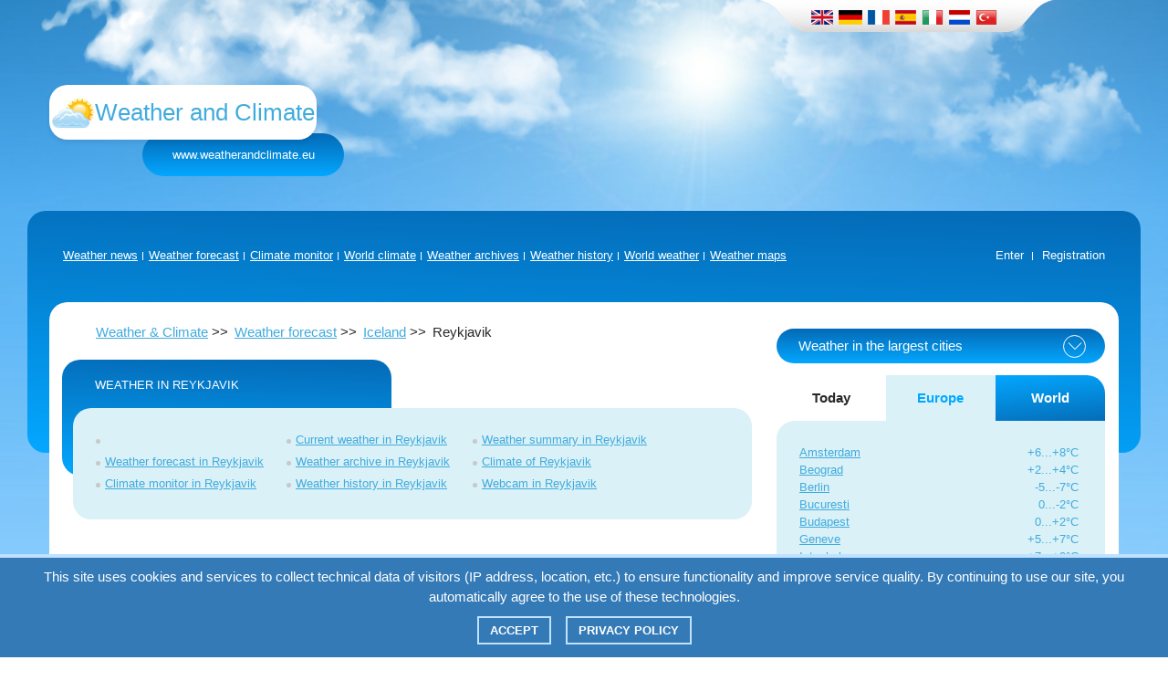

--- FILE ---
content_type: text/html; charset=UTF-8
request_url: https://www.weatherandclimate.eu/forecast/04030
body_size: 7058
content:
<!DOCTYPE html>
<html>
<head>
    <title>Weather forecast in Reykjavik (Iceland) -  Weather and Climate</title>
    <meta http-equiv="content-type" content="text/html; charset=UTF-8">
    <meta name="description" content="Weather forecast in Reykjavik (Iceland) - air temperature, precipitation, humidity, wind, cloud cover, Reykjavik.">
    <meta name="keywords" content="weather, climate, data Reykjavik.">
    <meta name="robots" content="index,follow">
    <meta name="verify-v1" content="eCDPAvEEPmCdoign4obvofctiugpWA3ujpjdia37jpE=" />
	<meta name="viewport" content="width=device-width">
	<link rel="stylesheet" href="/css/bootstrap.min.css" />
	<link rel="stylesheet" href="/css/main.min.css" />
	<link rel="stylesheet" href="/css/weather.css" />
    <link rel="alternate" href="https://www.weatherandclimate.eu/forecast/04030" hreflang="en" />
    <link rel="alternate" href="https://www.weatherandclimate.eu/de/forecast/04030" hreflang="de" />
    <link rel="alternate" href="https://www.weatherandclimate.eu/fr/forecast/04030" hreflang="fr" />
    <link rel="alternate" href="https://www.weatherandclimate.eu/sp/forecast/04030" hreflang="es" />
    <link rel="alternate" href="https://www.weatherandclimate.eu/it/forecast/04030" hreflang="it" />
    <link rel="alternate" href="https://www.weatherandclimate.eu/nl/forecast/04030" hreflang="nl" />
    <link rel="alternate" href="https://www.weatherandclimate.eu/tr/forecast/04030" hreflang="tr" />
       <!-- Google tag (gtag.js) -->
   <script async src="https://www.googletagmanager.com/gtag/js?id=G-2B4FRSBES7"></script>
   <script>
     window.dataLayer = window.dataLayer || [];
     function gtag(){dataLayer.push(arguments);}
     gtag('js', new Date());

     gtag('config', 'G-2B4FRSBES7');
   </script>
    <script async src="https://pagead2.googlesyndication.com/pagead/js/adsbygoogle.js?client=ca-pub-1767327928257185"
     crossorigin="anonymous"></script>
</head>
<body>

	<div class="background-wrap">

		<header class="header">
			<div class="container header-padding">
				<div class="row">
					<ul class="language-select">
						<li><a href="/forecast/04030"><img src="/img/en.png" alt="English"></a></li>
						<li><a href="/de/forecast/04030"><img src="/img/de.png" alt="Deutsch"></a></li>
						<li><a href="/fr/forecast/04030"><img src="/img/fr.png" alt="Français"></a></li>
						<li><a href="/sp/forecast/04030"><img src="/img/sp.png" alt="Español"></a></li>
						<li><a href="/it/forecast/04030"><img src="/img/it.png" alt="Italiano"></a></li>
						<li><a href="/nl/forecast/04030"><img src="/img/nl.png" alt="Nederlands"></a></li>
						<li><a href="/tr/forecast/04030"><img src="/img/tr.png" alt="Türkçe"></a></li>
					</ul>
					<div class="language-select-mob">
						<div class="language-select-mob__flag">
							<img src="/img/en.png" alt="eng">
						</div>
						<div class="language-select-mob__arrow">
							<img src="/img/nav-arrow.png" alt="nav-arrow">
						</div>
						<ul class="language-select-mob__list">
						<li><a href="/forecast/04030"><img src="/img/en.png" alt="English"></a></li>
						<li><a href="/de/forecast/04030"><img src="/img/de.png" alt="Deutsch"></a></li>
						<li><a href="/fr/forecast/04030"><img src="/img/fr.png" alt="Français"></a></li>
						<li><a href="/sp/forecast/04030"><img src="/img/sp.png" alt="Español"></a></li>
						<li><a href="/it/forecast/04030"><img src="/img/it.png" alt="Italiano"></a></li>
						<li><a href="/nl/forecast/04030"><img src="/img/nl.png" alt="Nederlands"></a></li>
						<li><a href="/tr/forecast/04030"><img src="/img/tr.png" alt="Türkçe"></a></li>
						</ul>
					</div>
				</div>
				<div class="header-info-wrap row">
					<div class="header-logo-wrap">
						<a href="/" title="Weather and climate monitoring in Europe, USA and the World" class="header-logo white-billet">
							<div class="header-logo__logo"><img src="/img/logo.png" alt="logo"></div>
							<div class="header-logo__title">Weather and Climate</div>
						</a>
						<div class="header-site-address">www.weatherandclimate.eu</div>
					</div>
					<div class="header-search">
<!--						<input class="white-billet header-search__input" placeholder="Enter city or country" type="text">
						<button class="header-search__btn">Find</button>  -->
					</div>
				</div>
			</div>
		</header>

		<div class="nav-search-mob-wrap">
			<div class="container">
				<div class="row">
					<div class="nav-search-mob">
						<input type="text" placeholder="Enter city or country">
						<button class="nav-btn">
							<span class="nav-btn__line"></span>
							<span class="nav-btn__line"></span>
							<span class="nav-btn__line"></span>
						</button>
						<div class="nav-list-mob">
							<ul class="nav-list-mob__links">
								<li><a href="/news/">Weather news</a></li>
								<li><a href="/forecast/">Weather forecast</a></li>
								<li><a href="/monitor/">Climate monitor</a></li>
								<li><a href="/climate/">World climate</a></li>
								<li><a href="/archive/">Weather archives</a></li>
								<li><a href="/history/">Weather history</a></li>
								<li><a href="/world/">World weather</a></li>
								<li><a href="/maps/">Weather maps</a></li>
								<!--<li><a href="/blog/">Weather blog</a></li>-->
							</ul>
							<ul class="nav-list-mob__login">
							<li><a href="/login/">Enter</a></li>
							<li><a href="/registration/">Registration</a></li>
														</ul>
						</div>
					</div>
				</div>
			</div>
		</div>

		<main class="main">
			<div class="container">
				<div class="row">
					<nav class="nav-menu">
						<ul class="nav-menu__links">
								<li><a href="/news/">Weather news</a></li>
								<li><a href="/forecast/">Weather forecast</a></li>
								<li><a href="/monitor/">Climate monitor</a></li>
								<li><a href="/climate/">World climate</a></li>
								<li><a href="/archive/">Weather archives</a></li>
								<li><a href="/history/">Weather history</a></li>
								<li><a href="/world/">World weather</a></li>
								<li><a href="/maps/">Weather maps</a></li>
								<!--<li><a href="/blog/">Weather blog</a></li>-->
						</ul>

						<ul class="nav-menu__login">
							<li><a href="/login/">Enter</a></li>
							<li><a href="/registration/">Registration</a></li>
													</ul>
					</nav>
				<div class="content-block-wrap">
					<div class="content-block">
						<div class="left-content">
							<div class="bread-crumbs">
								<ul>
																		<li><a href="/">Weather & Climate</a></li>
																		<li><a href="/forecast/">Weather forecast</a></li>
																		<li><a href="/forecast/?id=is">Iceland</a></li>
																		<li>Reykjavik</li>
								</ul>
							</div>

							<div class="left-content__item left-content__item-list">
								<div class="blue-billet">WEATHER IN Reykjavik</div>
								<div class="big-blue-billet">
									<div class="big-blue-billet__list-wrap">
										<ul class="big-blue-billet__list summary-list">
											<li class="big-blue-billet__list_link"><!-- <a href="/conditions/04030">Today weather in Reykjavik</a> -->&nbsp;</li>
											<li class="big-blue-billet__list_link"><a href="/forecast/04030">Weather forecast in Reykjavik</a></li>
											<li class="big-blue-billet__list_link"><a href="/monitor/04030">Climate monitor in Reykjavik</a></li>
										</ul>
										<ul class="big-blue-billet__list summary-list">
											<li class="big-blue-billet__list_link"><a href="/current/04030">Current weather in Reykjavik</a></li>
											<li class="big-blue-billet__list_link"><a href="/weather/04030">Weather archive in Reykjavik</a></li>
											<li class="big-blue-billet__list_link"><a href="/history/04030">Weather history in Reykjavik</a></li>
										</ul>
										<ul class="big-blue-billet__list summary-list">
											<li class="big-blue-billet__list_link"><a href="/summary/04030">Weather summary in Reykjavik</a></li>
											<li class="big-blue-billet__list_link"><a href="/climate/04030">Climate of Reykjavik</a></li>
											<li class="big-blue-billet__list_link"><noindex><a target="_blank" href="http://www.or.is/UmOR/Vefmyndavel/">Webcam in Reykjavik</a></noindex></li>
										</ul>
									</div>
								</div>
							</div>

							<div class="adver-row">

							</div>
							<div class="adver-row-mob">

							</div>
								<div class="left-content__item">
									<div class="blue-billet"><a href="/forecast/04030">WEATHER FORECAST Reykjavik</a></div>
									<div class="big-blue-billet">
									<div class="forecast-wrap">
										<div class="plain-text plain-text_mb">
											The table shows the combined weather forecast Reykjavik for three days ahead, automatically compiled according to several independent sources. The time is local. The atmospheric pressure in mm of mercury - at the level of the city (station).
										</div>
										<div class="plain-text plain-text_mb">
											The indicators of Tef (effective temperature), Tefs (effective sun temperature) and verbal characteristics of weather comfort are given (see explanations below).
										</div>
										<h1 class="default-title default-title_mb">Weather in Reykjavik</h1>

										<div class="forecast-table">
											<table>
												<col class="small-w-col">
												<col class="small-w-col">
												<col>
												<col class="big-w-col">
												<col class="big-w-col">
												<col class="small-w-col">
												<col class="big-w-col">
												<col>
												<col>
												<col class="big-w-col">
												<tr>
													<td>Date</td>
													<td>Time</td>
													<td>Weather type</td>
													<td>Air temperature, °C</td>
													<td>Atmospheric pressure</td>
													<td>Wind</td>
													<td>Precipitation, mm</td>
													<td>Tef, °C</td>
													<td>Tefs, °C</td>
													<td bgcolor="#fff">Weather comfort</td>
												</tr>
												<tr bgcolor="#eeeeee">
													<td bgcolor="#ffffff">01.02<br>Sun</td>
													<td>night<br>00 h</td>
													<td><img src="/icon/nt_clear.jpg" alt="Clear" title="Clear"></td>
													<td class="red-color-f">+1</td>
													<td>745</td>
													<td>E<br>4 m/s</td>
													<td class="green-color">0.0</td>
													<td class="blue-color-f">-2</td>
													<td class="blue-color-f">-2</td>
													<td bgcolor="#ffeecc"></td>
												</tr>
												<tr bgcolor="#eeeeee">
													<td bgcolor="#ffffff">01.02<br>Sun</td>
													<td>night<br>03 h</td>
													<td><img src="/icon/nt_clear.jpg" alt="Clear" title="Clear"></td>
													<td class="red-color-f">+2</td>
													<td>744</td>
													<td>E<br>4 m/s</td>
													<td class="green-color">0.0</td>
													<td class="blue-color-f">-1</td>
													<td class="blue-color-f">-1</td>
													<td bgcolor="#ffeecc"></td>
												</tr>
												<tr bgcolor="#ffeeee">
													<td bgcolor="#ffffff">01.02<br>Sun</td>
													<td>morn<br>06 h</td>
													<td><img src="/icon/nt_clear.jpg" alt="Clear" title="Clear"></td>
													<td class="red-color-f">+2</td>
													<td>743</td>
													<td>E<br>4 m/s</td>
													<td class="green-color">0.0</td>
													<td class="blue-color-f">-1</td>
													<td class="blue-color-f">-1</td>
													<td bgcolor="#ffeecc"></td>
												</tr>
												<tr bgcolor="#ffeeee">
													<td bgcolor="#ffffff">01.02<br>Sun</td>
													<td>morn<br>09 h</td>
													<td><img src="/icon/nt_clear.jpg" alt="Clear" title="Clear"></td>
													<td class="red-color-f">+2</td>
													<td>743</td>
													<td>E<br>5 m/s</td>
													<td class="green-color">0.0</td>
													<td class="blue-color-f">-2</td>
													<td class="blue-color-f">-2</td>
													<td bgcolor="#ffeecc"></td>
												</tr>
												<tr bgcolor="#ffffff">
													<td bgcolor="#ffffff">01.02<br>Sun</td>
													<td>day<br>12 h</td>
													<td><img src="/icon/mostlysunny.jpg" alt="Light cloudy" title="Light cloudy"></td>
													<td class="red-color-f">+3</td>
													<td>743</td>
													<td>E<br>5 m/s</td>
													<td class="green-color">0.1</td>
													<td class="blue-color-f">-1</td>
													<td class="blue-color-f">-1</td>
													<td bgcolor="#ffeecc"></td>
												</tr>
												<tr bgcolor="#ffffff">
													<td bgcolor="#ffffff">01.02<br>Sun</td>
													<td>day<br>15 h</td>
													<td><img src="/icon/partlysunny.jpg" alt="Partly cloudy" title="Partly cloudy"></td>
													<td class="red-color-f">+4</td>
													<td>743</td>
													<td>E<br>4 m/s</td>
													<td class="green-color">0.0</td>
													<td class="red-color-f">+1</td>
													<td class="red-color-f">+1</td>
													<td bgcolor="#ffeecc"></td>
												</tr>
												<tr bgcolor="#eeeeff">
													<td bgcolor="#ffffff">01.02<br>Sun</td>
													<td>even<br>18 h</td>
													<td><img src="/icon/nt_mostlysunny.jpg" alt="Light cloudy" title="Light cloudy"></td>
													<td class="red-color-f">+4</td>
													<td>743</td>
													<td>E<br>4 m/s</td>
													<td class="green-color">0.0</td>
													<td class="red-color-f">+1</td>
													<td class="red-color-f">+1</td>
													<td bgcolor="#ffeecc"></td>
												</tr>
												<tr bgcolor="#eeeeff">
													<td bgcolor="#ffffff">01.02<br>Sun</td>
													<td>even<br>21 h</td>
													<td><img src="/icon/nt_partlysunny.jpg" alt="Partly cloudy" title="Partly cloudy"></td>
													<td class="red-color-f">+4</td>
													<td>744</td>
													<td>E<br>4 m/s</td>
													<td class="green-color">0.0</td>
													<td class="red-color-f">+1</td>
													<td class="red-color-f">+1</td>
													<td bgcolor="#ffeecc"></td>
												</tr>
												<tr bgcolor="#eeeeee">
													<td bgcolor="#ffffff">02.02<br>Mon</td>
													<td>night<br>00 h</td>
													<td><img src="/icon/nt_mostlysunny.jpg" alt="Light cloudy" title="Light cloudy"></td>
													<td class="red-color-f">+4</td>
													<td>744</td>
													<td>E<br>4 m/s</td>
													<td class="green-color">0.0</td>
													<td class="red-color-f">+1</td>
													<td class="red-color-f">+1</td>
													<td bgcolor="#ffeecc"></td>
												</tr>
												<tr bgcolor="#eeeeee">
													<td bgcolor="#ffffff">02.02<br>Mon</td>
													<td>night<br>03 h</td>
													<td><img src="/icon/nt_clear.jpg" alt="Clear" title="Clear"></td>
													<td class="red-color-f">+4</td>
													<td>745</td>
													<td>E<br>5 m/s</td>
													<td class="green-color">0.0</td>
													<td class="red-color-f">+1</td>
													<td class="red-color-f">+1</td>
													<td bgcolor="#ffeecc"></td>
												</tr>
												<tr bgcolor="#ffeeee">
													<td bgcolor="#ffffff">02.02<br>Mon</td>
													<td>morn<br>06 h</td>
													<td><img src="/icon/nt_clear.jpg" alt="Clear" title="Clear"></td>
													<td class="red-color-f">+4</td>
													<td>745</td>
													<td>E<br>3 m/s</td>
													<td class="green-color">0.0</td>
													<td class="red-color-f">+2</td>
													<td class="red-color-f">+2</td>
													<td bgcolor="#ffeecc"></td>
												</tr>
												<tr bgcolor="#ffeeee">
													<td bgcolor="#ffffff">02.02<br>Mon</td>
													<td>morn<br>09 h</td>
													<td><img src="/icon/nt_clear.jpg" alt="Clear" title="Clear"></td>
													<td class="red-color-f">+4</td>
													<td>746</td>
													<td>E<br>3 m/s</td>
													<td class="green-color">0.0</td>
													<td class="red-color-f">+2</td>
													<td class="red-color-f">+2</td>
													<td bgcolor="#ffeecc"></td>
												</tr>
												<tr bgcolor="#ffffff">
													<td bgcolor="#ffffff">02.02<br>Mon</td>
													<td>day<br>12 h</td>
													<td><img src="/icon/clear.jpg" alt="Clear" title="Clear"></td>
													<td class="red-color-f">+5</td>
													<td>747</td>
													<td>E<br>3 m/s</td>
													<td class="green-color">0.0</td>
													<td class="red-color-f">+3</td>
													<td class="red-color-f">+3</td>
													<td bgcolor="#ffeecc"></td>
												</tr>
												<tr bgcolor="#ffffff">
													<td bgcolor="#ffffff">02.02<br>Mon</td>
													<td>day<br>15 h</td>
													<td><img src="/icon/clear.jpg" alt="Clear" title="Clear"></td>
													<td class="red-color-f">+5</td>
													<td>748</td>
													<td>E<br>3 m/s</td>
													<td class="green-color">0.0</td>
													<td class="red-color-f">+3</td>
													<td class="red-color-f">+3</td>
													<td bgcolor="#ffeecc"></td>
												</tr>
												<tr bgcolor="#eeeeff">
													<td bgcolor="#ffffff">02.02<br>Mon</td>
													<td>even<br>18 h</td>
													<td><img src="/icon/nt_mostlysunny.jpg" alt="Light cloudy" title="Light cloudy"></td>
													<td class="red-color-f">+5</td>
													<td>748</td>
													<td>E<br>4 m/s</td>
													<td class="green-color">0.0</td>
													<td class="red-color-f">+3</td>
													<td class="red-color-f">+3</td>
													<td bgcolor="#ffeecc"></td>
												</tr>
												<tr bgcolor="#eeeeff">
													<td bgcolor="#ffffff">02.02<br>Mon</td>
													<td>even<br>21 h</td>
													<td><img src="/icon/nt_mostlysunny.jpg" alt="Light cloudy" title="Light cloudy"></td>
													<td class="red-color-f">+5</td>
													<td>749</td>
													<td>E<br>4 m/s</td>
													<td class="green-color">0.0</td>
													<td class="red-color-f">+2</td>
													<td class="red-color-f">+2</td>
													<td bgcolor="#ffeecc"></td>
												</tr>
												<tr bgcolor="#eeeeee">
													<td bgcolor="#ffffff">03.02<br>Tue</td>
													<td>night<br>00 h</td>
													<td><img src="/icon/nt_clear.jpg" alt="Clear" title="Clear"></td>
													<td class="red-color-f">+5</td>
													<td>749</td>
													<td>E<br>5 m/s</td>
													<td class="green-color">0.0</td>
													<td class="red-color-f">+1</td>
													<td class="red-color-f">+1</td>
													<td bgcolor="#ffeecc"></td>
												</tr>
												<tr bgcolor="#eeeeee">
													<td bgcolor="#ffffff">03.02<br>Tue</td>
													<td>night<br>03 h</td>
													<td><img src="/icon/nt_clear.jpg" alt="Clear" title="Clear"></td>
													<td class="red-color-f">+5</td>
													<td>749</td>
													<td>E<br>6 m/s</td>
													<td class="green-color">0.0</td>
													<td class="red-color-f">+1</td>
													<td class="red-color-f">+1</td>
													<td bgcolor="#ffeecc"></td>
												</tr>
												<tr bgcolor="#ffeeee">
													<td bgcolor="#ffffff">03.02<br>Tue</td>
													<td>morn<br>06 h</td>
													<td><img src="/icon/nt_mostlysunny.jpg" alt="Light cloudy" title="Light cloudy"></td>
													<td class="red-color-f">+5</td>
													<td>749</td>
													<td>E<br>6 m/s</td>
													<td class="green-color">0.0</td>
													<td class="red-color-f">+1</td>
													<td class="red-color-f">+1</td>
													<td bgcolor="#ffeecc"></td>
												</tr>
												<tr bgcolor="#ffeeee">
													<td bgcolor="#ffffff">03.02<br>Tue</td>
													<td>morn<br>09 h</td>
													<td><img src="/icon/nt_mostlysunny.jpg" alt="Light cloudy" title="Light cloudy"></td>
													<td class="red-color-f">+5</td>
													<td>750</td>
													<td>E<br>5 m/s</td>
													<td class="green-color">0.0</td>
													<td class="red-color-f">+2</td>
													<td class="red-color-f">+2</td>
													<td bgcolor="#ffeecc"></td>
												</tr>
												<tr bgcolor="#ffffff">
													<td bgcolor="#ffffff">03.02<br>Tue</td>
													<td>day<br>12 h</td>
													<td><img src="/icon/mostlysunny.jpg" alt="Light cloudy" title="Light cloudy"></td>
													<td class="red-color-f">+5</td>
													<td>750</td>
													<td>E<br>5 m/s</td>
													<td class="green-color">0.0</td>
													<td class="red-color-f">+2</td>
													<td class="red-color-f">+2</td>
													<td bgcolor="#ffeecc"></td>
												</tr>
												<tr bgcolor="#ffffff">
													<td bgcolor="#ffffff">03.02<br>Tue</td>
													<td>day<br>15 h</td>
													<td><img src="/icon/partlysunny.jpg" alt="Partly cloudy" title="Partly cloudy"></td>
													<td class="red-color-f">+5</td>
													<td>751</td>
													<td>E<br>5 m/s</td>
													<td class="green-color">0.0</td>
													<td class="red-color-f">+2</td>
													<td class="red-color-f">+2</td>
													<td bgcolor="#ffeecc"></td>
												</tr>
												<tr bgcolor="#eeeeff">
													<td bgcolor="#ffffff">03.02<br>Tue</td>
													<td>even<br>18 h</td>
													<td><img src="/icon/nt_partlysunny.jpg" alt="Partly cloudy" title="Partly cloudy"></td>
													<td class="red-color-f">+4</td>
													<td>751</td>
													<td>E<br>6 m/s</td>
													<td class="green-color">0.0</td>
													<td class="blue-color-f">0</td>
													<td class="blue-color-f">0</td>
													<td bgcolor="#ffeecc"></td>
												</tr>
											</table>
										</div>									<div class="forecast-table-mob-wrap">
											<div class="forecast-table-mob-wrap__header">
												<div class="forecast-table-mob-wrap__header_date">
													<div class="forecast-table-mob-wrap__header_date-date">Sun, 01.02</div>
													<div class="forecast-table-mob-wrap__header_date-img"></div>
												</div>
												<button class="forecast-table-mob-wrap__header_btn forecast-table-btn-next">
													<span class="forecast-btn-text">Mon, 02.02</span>
												</button>
											</div>
											<div class="forecast-table-mob">							<div class="forecast-table-mob__table showActive">
													<div class="forecast-table-mob__item">
														<div style="background-color:#eeeeee">Sun</div>
														<div style="background-color:#eeeeee">Sun</div>
														<div style="background-color:#ffeeee">Sun</div>
														<div style="background-color:#ffeeee">Sun</div>
														<div style="background-color:#ffffff">Sun</div>
														<div style="background-color:#ffffff">Sun</div>
														<div style="background-color:#eeeeff">Sun</div>
														<div style="background-color:#eeeeff">Sun</div>
													</div>
													<div class="forecast-table-mob__item">
														<div style="background-color:#eeeeee">00 h</div>
														<div style="background-color:#eeeeee">03 h</div>
														<div style="background-color:#ffeeee">06 h</div>
														<div style="background-color:#ffeeee">09 h</div>
														<div style="background-color:#ffffff">12 h</div>
														<div style="background-color:#ffffff">15 h</div>
														<div style="background-color:#eeeeff">18 h</div>
														<div style="background-color:#eeeeff">21 h</div>
													</div>
													<div class="forecast-table-mob__item">
														<div><img src="/icon/nt_clear.jpg"></div>
														<div><img src="/icon/nt_clear.jpg"></div>
														<div><img src="/icon/nt_clear.jpg"></div>
														<div><img src="/icon/nt_clear.jpg"></div>
														<div><img src="/icon/mostlysunny.jpg"></div>
														<div><img src="/icon/partlysunny.jpg"></div>
														<div><img src="/icon/nt_mostlysunny.jpg"></div>
														<div><img src="/icon/nt_partlysunny.jpg"></div>
													</div>
													<div class="forecast-table-mob__item-title-wrap">
														<div class="forecast-table-mob__item-title">Air temperature,°С</div>
														<div class="forecast-table-mob__item-stick"></div>
													</div>
													<div class="forecast-table-mob__item">
														<div class="red-color-f">+1</div>
														<div class="red-color-f">+2</div>
														<div class="red-color-f">+2</div>
														<div class="red-color-f">+2</div>
														<div class="red-color-f">+3</div>
														<div class="red-color-f">+4</div>
														<div class="red-color-f">+4</div>
														<div class="red-color-f">+4</div>
													</div>
													<div class="forecast-table-mob__item-title-wrap">
														<div class="forecast-table-mob__item-title">Atmospheric pressure</div>
														<div class="forecast-table-mob__item-stick"></div>
													</div>
													<div class="forecast-table-mob__item">
														<div>745</div>
														<div>744</div>
														<div>743</div>
														<div>743</div>
														<div>743</div>
														<div>743</div>
														<div>743</div>
														<div>744</div>
													</div>
													<div class="forecast-table-mob__item-title-wrap">
														<div class="forecast-table-mob__item-title">Wind</div>
														<div class="forecast-table-mob__item-stick"></div>
													</div>
													<div class="forecast-table-mob__item">
														<div>E<br>4 m/s</div>
														<div>E<br>4 m/s</div>
														<div>E<br>4 m/s</div>
														<div>E<br>5 m/s</div>
														<div>E<br>5 m/s</div>
														<div>E<br>4 m/s</div>
														<div>E<br>4 m/s</div>
														<div>E<br>4 m/s</div>
													</div>
													<div class="forecast-table-mob__item-title-wrap">
														<div class="forecast-table-mob__item-title">Precipitation, mm</div>
														<div class="forecast-table-mob__item-stick"></div>
													</div>
													<div class="forecast-table-mob__item">
														<div class="green-color">0.0</div>
														<div class="green-color">0.0</div>
														<div class="green-color">0.0</div>
														<div class="green-color">0.0</div>
														<div class="green-color">0.1</div>
														<div class="green-color">0.0</div>
														<div class="green-color">0.0</div>
														<div class="green-color">0.0</div>
													</div>
													<div class="forecast-table-mob__item-title-wrap">
														<div class="forecast-table-mob__item-title">Tef,°C</div>
														<div class="forecast-table-mob__item-stick"></div>
													</div>
													<div class="forecast-table-mob__item">
														<div class="blue-color-f">-2</div>
														<div class="blue-color-f">-1</div>
														<div class="blue-color-f">-1</div>
														<div class="blue-color-f">-2</div>
														<div class="blue-color-f">-1</div>
														<div class="red-color-f">+1</div>
														<div class="red-color-f">+1</div>
														<div class="red-color-f">+1</div>
													</div>
													<div class="forecast-table-mob__item-title-wrap">
														<div class="forecast-table-mob__item-title">Tefs,°C</div>
														<div class="forecast-table-mob__item-stick"></div>
													</div>
													<div class="forecast-table-mob__item">
														<div class="blue-color-f">-2</div>
														<div class="blue-color-f">-1</div>
														<div class="blue-color-f">-1</div>
														<div class="blue-color-f">-2</div>
														<div class="blue-color-f">-1</div>
														<div class="red-color-f">+1</div>
														<div class="red-color-f">+1</div>
														<div class="red-color-f">+1</div>
													</div>
													<div class="forecast-table-mob__item-title-wrap">
														<div class="forecast-table-mob__item-title">Weather comfort</div>
														<div class="forecast-table-mob__item-stick"></div>
													</div>													
													<div class="forecast-table-mob__item forecast-table-mob__item_comfort">
														<div>&nbsp;</div>
														<div>&nbsp;</div>
														<div>&nbsp;</div>
														<div>&nbsp;</div>
														<div>&nbsp;</div>
														<div>&nbsp;</div>
														<div>&nbsp;</div>
														<div>&nbsp;</div>
													</div>
												</div>							<div class="forecast-table-mob__table ">
													<div class="forecast-table-mob__item">
														<div style="background-color:#eeeeee">Mon</div>
														<div style="background-color:#eeeeee">Mon</div>
														<div style="background-color:#ffeeee">Mon</div>
														<div style="background-color:#ffeeee">Mon</div>
														<div style="background-color:#ffffff">Mon</div>
														<div style="background-color:#ffffff">Mon</div>
														<div style="background-color:#eeeeff">Mon</div>
														<div style="background-color:#eeeeff">Mon</div>
													</div>
													<div class="forecast-table-mob__item">
														<div style="background-color:#eeeeee">00 h</div>
														<div style="background-color:#eeeeee">03 h</div>
														<div style="background-color:#ffeeee">06 h</div>
														<div style="background-color:#ffeeee">09 h</div>
														<div style="background-color:#ffffff">12 h</div>
														<div style="background-color:#ffffff">15 h</div>
														<div style="background-color:#eeeeff">18 h</div>
														<div style="background-color:#eeeeff">21 h</div>
													</div>
													<div class="forecast-table-mob__item">
														<div><img src="/icon/nt_mostlysunny.jpg"></div>
														<div><img src="/icon/nt_clear.jpg"></div>
														<div><img src="/icon/nt_clear.jpg"></div>
														<div><img src="/icon/nt_clear.jpg"></div>
														<div><img src="/icon/clear.jpg"></div>
														<div><img src="/icon/clear.jpg"></div>
														<div><img src="/icon/nt_mostlysunny.jpg"></div>
														<div><img src="/icon/nt_mostlysunny.jpg"></div>
													</div>
													<div class="forecast-table-mob__item-title-wrap">
														<div class="forecast-table-mob__item-title">Air temperature,°С</div>
														<div class="forecast-table-mob__item-stick"></div>
													</div>
													<div class="forecast-table-mob__item">
														<div class="red-color-f">+4</div>
														<div class="red-color-f">+4</div>
														<div class="red-color-f">+4</div>
														<div class="red-color-f">+4</div>
														<div class="red-color-f">+5</div>
														<div class="red-color-f">+5</div>
														<div class="red-color-f">+5</div>
														<div class="red-color-f">+5</div>
													</div>
													<div class="forecast-table-mob__item-title-wrap">
														<div class="forecast-table-mob__item-title">Atmospheric pressure</div>
														<div class="forecast-table-mob__item-stick"></div>
													</div>
													<div class="forecast-table-mob__item">
														<div>744</div>
														<div>745</div>
														<div>745</div>
														<div>746</div>
														<div>747</div>
														<div>748</div>
														<div>748</div>
														<div>749</div>
													</div>
													<div class="forecast-table-mob__item-title-wrap">
														<div class="forecast-table-mob__item-title">Wind</div>
														<div class="forecast-table-mob__item-stick"></div>
													</div>
													<div class="forecast-table-mob__item">
														<div>E<br>4 m/s</div>
														<div>E<br>5 m/s</div>
														<div>E<br>3 m/s</div>
														<div>E<br>3 m/s</div>
														<div>E<br>3 m/s</div>
														<div>E<br>3 m/s</div>
														<div>E<br>4 m/s</div>
														<div>E<br>4 m/s</div>
													</div>
													<div class="forecast-table-mob__item-title-wrap">
														<div class="forecast-table-mob__item-title">Precipitation, mm</div>
														<div class="forecast-table-mob__item-stick"></div>
													</div>
													<div class="forecast-table-mob__item">
														<div class="green-color">0.0</div>
														<div class="green-color">0.0</div>
														<div class="green-color">0.0</div>
														<div class="green-color">0.0</div>
														<div class="green-color">0.0</div>
														<div class="green-color">0.0</div>
														<div class="green-color">0.0</div>
														<div class="green-color">0.0</div>
													</div>
													<div class="forecast-table-mob__item-title-wrap">
														<div class="forecast-table-mob__item-title">Tef,°C</div>
														<div class="forecast-table-mob__item-stick"></div>
													</div>
													<div class="forecast-table-mob__item">
														<div class="red-color-f">+1</div>
														<div class="red-color-f">+1</div>
														<div class="red-color-f">+2</div>
														<div class="red-color-f">+2</div>
														<div class="red-color-f">+3</div>
														<div class="red-color-f">+3</div>
														<div class="red-color-f">+3</div>
														<div class="red-color-f">+2</div>
													</div>
													<div class="forecast-table-mob__item-title-wrap">
														<div class="forecast-table-mob__item-title">Tefs,°C</div>
														<div class="forecast-table-mob__item-stick"></div>
													</div>
													<div class="forecast-table-mob__item">
														<div class="red-color-f">+1</div>
														<div class="red-color-f">+1</div>
														<div class="red-color-f">+2</div>
														<div class="red-color-f">+2</div>
														<div class="red-color-f">+3</div>
														<div class="red-color-f">+3</div>
														<div class="red-color-f">+3</div>
														<div class="red-color-f">+2</div>
													</div>
													<div class="forecast-table-mob__item-title-wrap">
														<div class="forecast-table-mob__item-title">Weather comfort</div>
														<div class="forecast-table-mob__item-stick"></div>
													</div>													
													<div class="forecast-table-mob__item forecast-table-mob__item_comfort">
														<div>&nbsp;</div>
														<div>&nbsp;</div>
														<div>&nbsp;</div>
														<div>&nbsp;</div>
														<div>&nbsp;</div>
														<div>&nbsp;</div>
														<div>&nbsp;</div>
														<div>&nbsp;</div>
													</div>
												</div>							<div class="forecast-table-mob__table ">
													<div class="forecast-table-mob__item">
														<div style="background-color:#eeeeee">Tue</div>
														<div style="background-color:#eeeeee">Tue</div>
														<div style="background-color:#ffeeee">Tue</div>
														<div style="background-color:#ffeeee">Tue</div>
														<div style="background-color:#ffffff">Tue</div>
														<div style="background-color:#ffffff">Tue</div>
														<div style="background-color:#eeeeff">Tue</div>
														<div style="background-color:"></div>
													</div>
													<div class="forecast-table-mob__item">
														<div style="background-color:#eeeeee">00 h</div>
														<div style="background-color:#eeeeee">03 h</div>
														<div style="background-color:#ffeeee">06 h</div>
														<div style="background-color:#ffeeee">09 h</div>
														<div style="background-color:#ffffff">12 h</div>
														<div style="background-color:#ffffff">15 h</div>
														<div style="background-color:#eeeeff">18 h</div>
														<div style="background-color:"></div>
													</div>
													<div class="forecast-table-mob__item">
														<div><img src="/icon/nt_clear.jpg"></div>
														<div><img src="/icon/nt_clear.jpg"></div>
														<div><img src="/icon/nt_mostlysunny.jpg"></div>
														<div><img src="/icon/nt_mostlysunny.jpg"></div>
														<div><img src="/icon/mostlysunny.jpg"></div>
														<div><img src="/icon/partlysunny.jpg"></div>
														<div><img src="/icon/nt_partlysunny.jpg"></div>
														<div></div>
													</div>
													<div class="forecast-table-mob__item-title-wrap">
														<div class="forecast-table-mob__item-title">Air temperature,°С</div>
														<div class="forecast-table-mob__item-stick"></div>
													</div>
													<div class="forecast-table-mob__item">
														<div class="red-color-f">+5</div>
														<div class="red-color-f">+5</div>
														<div class="red-color-f">+5</div>
														<div class="red-color-f">+5</div>
														<div class="red-color-f">+5</div>
														<div class="red-color-f">+5</div>
														<div class="red-color-f">+4</div>
														<div class=""></div>
													</div>
													<div class="forecast-table-mob__item-title-wrap">
														<div class="forecast-table-mob__item-title">Atmospheric pressure</div>
														<div class="forecast-table-mob__item-stick"></div>
													</div>
													<div class="forecast-table-mob__item">
														<div>749</div>
														<div>749</div>
														<div>749</div>
														<div>750</div>
														<div>750</div>
														<div>751</div>
														<div>751</div>
														<div></div>
													</div>
													<div class="forecast-table-mob__item-title-wrap">
														<div class="forecast-table-mob__item-title">Wind</div>
														<div class="forecast-table-mob__item-stick"></div>
													</div>
													<div class="forecast-table-mob__item">
														<div>E<br>5 m/s</div>
														<div>E<br>6 m/s</div>
														<div>E<br>6 m/s</div>
														<div>E<br>5 m/s</div>
														<div>E<br>5 m/s</div>
														<div>E<br>5 m/s</div>
														<div>E<br>6 m/s</div>
														<div></div>
													</div>
													<div class="forecast-table-mob__item-title-wrap">
														<div class="forecast-table-mob__item-title">Precipitation, mm</div>
														<div class="forecast-table-mob__item-stick"></div>
													</div>
													<div class="forecast-table-mob__item">
														<div class="green-color">0.0</div>
														<div class="green-color">0.0</div>
														<div class="green-color">0.0</div>
														<div class="green-color">0.0</div>
														<div class="green-color">0.0</div>
														<div class="green-color">0.0</div>
														<div class="green-color">0.0</div>
														<div class="green-color"></div>
													</div>
													<div class="forecast-table-mob__item-title-wrap">
														<div class="forecast-table-mob__item-title">Tef,°C</div>
														<div class="forecast-table-mob__item-stick"></div>
													</div>
													<div class="forecast-table-mob__item">
														<div class="red-color-f">+1</div>
														<div class="red-color-f">+1</div>
														<div class="red-color-f">+1</div>
														<div class="red-color-f">+2</div>
														<div class="red-color-f">+2</div>
														<div class="red-color-f">+2</div>
														<div class="blue-color-f">0</div>
														<div class=""></div>
													</div>
													<div class="forecast-table-mob__item-title-wrap">
														<div class="forecast-table-mob__item-title">Tefs,°C</div>
														<div class="forecast-table-mob__item-stick"></div>
													</div>
													<div class="forecast-table-mob__item">
														<div class="red-color-f">+1</div>
														<div class="red-color-f">+1</div>
														<div class="red-color-f">+1</div>
														<div class="red-color-f">+2</div>
														<div class="red-color-f">+2</div>
														<div class="red-color-f">+2</div>
														<div class="blue-color-f">0</div>
														<div class=""></div>
													</div>
													<div class="forecast-table-mob__item-title-wrap">
														<div class="forecast-table-mob__item-title">Weather comfort</div>
														<div class="forecast-table-mob__item-stick"></div>
													</div>													
													<div class="forecast-table-mob__item forecast-table-mob__item_comfort">
														<div>&nbsp;</div>
														<div>&nbsp;</div>
														<div>&nbsp;</div>
														<div>&nbsp;</div>
														<div>&nbsp;</div>
														<div>&nbsp;</div>
														<div>&nbsp;</div>
														<div>&nbsp;</div>
													</div>
												</div>											</div>
											<ul class="forecast-date-list">
												<li class="forecast-date-list__item forecast-date_tab">Sun, 01.02</li>
												<li class="forecast-date-list__item forecast-date_btn">Mon, 02.02</li>
												<li class="forecast-date-list__item">Tue, 03.02</li>
											</ul>
										</div>
										<div class="forecast-link">
											<a href="/informer/">Get weather informer for Reykjavik for your website!</a>
										</div>

										<div class="plain-text plain-text_mb">Location of a geographical point Reykjavik (Iceland):
											latitude <span class="plain-text_bold">64.1275</span> longitude <span class="plain-text_bold">-21.9023</span> height above sea level <span class="plain-text_bold">61 m.</span></div>
										<h5 class="default-title_small">Navigation:</h5>
										<ul class="forecast-list">
											 <li><a href="/forecast/04030">Weather forecast Reykjavik for 3 days</a></li>
											 <li><a href="/forecast/04030_7">Weather forecast Reykjavik for a week</a></li>
											 <li><a href="/forecast/04030_14">Weather forecast Reykjavik for 14 days</a></li>
										</ul>

										<h6 class="default-title_small default-title_mb">Notes:</h6>
										<div class="plain-text plain-text_mb"><span class="plain-text_bold">Tef</span> - Effective temperature - the temperature felt by a seasonally dressed person in the shade. The calculation takes into account the influence of humidity, wind speed and atmospheric pressure on the human heat perception.</div>
										<div class="plain-text plain-text_mb"><span class="plain-text_bold">Tefs</span> - Effective sun temperature - the temperature that a person feels, adjusted for solar radiation. Depends on the amount of cloud cover and the height of the sun above the horizon. At night and in cloudy weather the correction is zero.</div>
										<div class="plain-text"><span class="plain-text_bold">Weather comfort</span> - a verbal characteristic that characterizes the favorability or unfavorability of forecast meteorological conditions for a seasonally dressed person. Both relative characteristics are used: warm, cool, cold, very cold, showing how much the expected Tef will be higher or lower than the norm, and absolute ones: the risk of sunstroke, the risk of overheating, hot, very hot, stuffy, very stuffy, comfort, the risk of colds, the risk of frostbite that occur when the Tef, Tefs, air temperature or a combination of certain criteria are reached.
										</div>

									</div>
								</div>
							</div>
								<div class="adver-row-mob">

								</div>
						</div>
					<aside class="right-content forecast-right-content">
							<div class="right-content__item">
								<div class="right-content-title-wrap">
									<div class="right-content-title">Weather in the largest cities</div>
									<div class="right-content-arrow"></div>
								</div>
								<div class="top-list-biilet">
									<ul class="top-list-biilet__titles nav" id="myTab" role="tablist">
										<li>Today</li>
										<li><a class="active" id="home-tab" data-toggle="tab" href="#home" role="tab" aria-controls="home" aria-selected="true">Europe</a></li>
										<li><a id="profile-tab" data-toggle="tab" href="#profile" role="tab" aria-controls="profile" aria-selected="false">World</a></li>
									</ul>

									<div class="top-list-biilet-wrap tab-content" id="myTabContent">
										<div class="top-list-biilet__lists-wrap tab-pane fade show active" id="home" role="tabpanel" aria-labelledby="home-tab">
											<div class="top-list-biilet__lists">
												<ul>
													<li><a href="/forecast/06240">Amsterdam</a></li>
													<li><a href="/forecast/13274">Beograd</a></li>
													<li><a href="/forecast/10384">Berlin</a></li>
													<li><a href="/forecast/15420">Bucuresti</a></li>
													<li><a href="/forecast/12843">Budapest</a></li>
													<li><a href="/forecast/06700">Geneve</a></li>
													<li><a href="/forecast/17060">Istanbul</a></li>
													<li><a href="/forecast/03772">London</a></li>
													<li><a href="/forecast/08222">Madrid</a></li>
													<li><a href="/forecast/07156">Paris</a></li>
													<li><a href="/forecast/11518">Praha</a></li>
													<li><a href="/forecast/16242">Roma</a></li>
													<li><a href="/forecast/15614">Sofia</a></li>
													<li><a href="/forecast/02484">Stockholm</a></li>
													<li><a href="/forecast/12375">Warszawa</a></li>
													<li><a href="/forecast/11035">Wien</a></li>
												</ul>
												<ul class="values">
													<li>+6...+8°C&nbsp;</li>
													<li>+2...+4°C&nbsp;</li>
													<li>-5...-7°C&nbsp;</li>
													<li>0...-2°C&nbsp;</li>
													<li>0...+2°C&nbsp;</li>
													<li>+5...+7°C&nbsp;</li>
													<li>+7...+9°C&nbsp;</li>
													<li>+7...+9°C&nbsp;</li>
													<li>+8...+10°C&nbsp;</li>
													<li>+6...+8°C&nbsp;</li>
													<li>-1...-3°C&nbsp;</li>
													<li>+13...+15°C&nbsp;</li>
													<li>+1...+3°C&nbsp;</li>
													<li>-4...-6°C&nbsp;</li>
													<li>-12...-14°C&nbsp;</li>
													<li>-1...+1°C&nbsp;</li>													
												</ul>
											</div>
											<div class="top-list-biilet__more"><a href="/forecast/">More</a></div>
										</div>

										<div class="top-list-biilet__lists-wrap tab-pane fade" id="profile" role="tabpanel" aria-labelledby="profile-tab">
											<div class="top-list-biilet__lists">
												<ul>
													<li><a href="/forecast/54511">Beijing</a></li>
													<li><a href="/forecast/62366">Cairo</a></li>
													<li><a href="/forecast/68816">Cape Town</a></li>
													<li><a href="/forecast/41194">Dubai</a></li>
													<li><a href="/forecast/45007">Hong Kong</a></li>
													<li><a href="/forecast/48647">Kuala Lumpur</a></li>
													<li><a href="/forecast/KLAX">Los Angeles</a></li>
													<li><a href="/forecast/94868">Melbourne</a></li>
													<li><a href="/forecast/27612">Moscow</a></li>
													<li><a href="/forecast/42182">New Delhi</a></li>
													<li><a href="/forecast/KNYC">New York</a></li>
													<li><a href="/forecast/83743">Rio de Janeiro</a></li>
													<li><a href="/forecast/26063">Saint-Petersburg</a></li>
													<li><a href="/forecast/58362">Shanghai</a></li>
													<li><a href="/forecast/48698">Singapore</a></li>
													<li><a href="/forecast/47662">Tokyo</a></li>
												</ul>
												<ul class="values">
													<li>&nbsp;</li>
													<li>&nbsp;</li>
													<li>&nbsp;</li>
													<li>&nbsp;</li>
													<li>&nbsp;</li>
													<li>&nbsp;</li>
													<li>+24...+26°C&nbsp;</li>
													<li>&nbsp;</li>
													<li>&nbsp;</li>
													<li>&nbsp;</li>
													<li>-8...-10°C&nbsp;</li>
													<li>&nbsp;</li>
													<li>&nbsp;</li>
													<li>&nbsp;</li>
													<li>&nbsp;</li>
													<li>&nbsp;</li>													
												</ul>
											</div>
											<div class="top-list-biilet__more"><a href="/forecast/">More</a></div>
										</div>
									</div>
								</div>
							</div>								<div class="right-content__item">
								<div class="adver-row">

								</div>
								</div>
								<div class="right-content__item">
									<div class="right-content-title-wrap">
										<div class="right-content-title">Feedback</div>
										<div class="right-content-arrow"></div>
									</div>
									<div class="right-content-billet">
										<div class="big-blue-billet__list-container">
											<ul class="big-blue-billet__list">
												<li class="big-blue-billet__list_link"><a href="/about/"><nobr>About the project</nobr></a></li>
												<li class="big-blue-billet__list_link"><a href="/faq/">FAQ</a></li>
												<li class="big-blue-billet__list_link"><a href="/guestbook/"><nobr>Guestbook</nobr></a></li>
												<li class="big-blue-billet__list_link"><a href="/contact/"><nobr>Contact us</nobr></a></li>
											</ul>
										</div>
									</div>
								</div>
								<div class="right-content__item">
									<div class="right-content-title-wrap">
										<div class="right-content-title">We recommend</div>
										<div class="right-content-arrow"></div>
									</div>
									<div class="right-content-billet">
									 <div class="right-content-billet-text">
									 </div>
									</div>
								</div>
								<div class="right-content__item">
									<div class="right-content-title-wrap">
										<div class="right-content-title">Our button</div>
										<div class="right-content-arrow"></div>
									</div>
									<div class="right-content-billet">
										<div class="right-content-billet__our-btn">
											<div class="right-content-billet__our-btn_text">You can install our button on your site</div>
											<div class="right-content-billet__our-btn_img">
												<a href="https://www.weatherandclimate.eu" target="_blank"><img src="/img/button.png" alt="Weather and Climate"></a>
											</div>
											<textarea rows="6" cols="35" class="right-content-billet__copy-link"><a href="https://www.weatherandclimate.eu" target="_blank"><img border="0" src="https://www.weatherandclimate.eu/img/button.png" alt="Weather and Climate"></textarea>
										</div>
									</div>
								</div>
							</aside>
						</div>
					</div>
				</div>
			</div>
		</main>
		<footer class="footer">
			<div class="container footer-padding">
				<div class="row">
					<div class="footer-links-wrap">
						<div class="footer-links-mobile">
							<ul class="big-blue-billet__list">
								<li class="big-blue-billet__list_link"><a href="/about/">About the project</a></li>
								<li class="big-blue-billet__list_link"><a href="/faq/">FAQ</a></li>
								<li class="big-blue-billet__list_link"><a href="/guestbook/">Guestbook</a></li>
								<li class="big-blue-billet__list_link"><a href="/contact/">Contact us</a></li>
							</ul>
						</div>
						<div class="footer-links">
							<ul>
								<li><a href="/map/">Site map</a></li>
								<li><a href="/agreement/">User agreement</a></li>								
								<li><a href="/privacy/">Privacy policy</a></li>
							</ul>
						</div>
						<div class="footer-social">
<!--							<ul>
								<li><a href="" class="vk"></a></li>
								<li><a href="" class="fb"></a></li>
								<li><a href="" class="odnokl"></a></li>
								<li><a href="" class="insta"></a></li>
								<li><a href="" class="twitter"></a></li>
								<li><a href="" class="googleplus"></a></li>
								<li><a href="" class="youtube"></a></li>
							</ul> -->
						</div>
					</div>
				</div>
				<div class="row">
					<div class="footer-copyright-wrap">
						<div class="footer-copyright">
							© 2016-2026. Weather & Climate. All rights reserved.</div>
						<div class="footer-metrik">
        <!-- Yandex.Metrika counter -->
        <script type="text/javascript" >
         (function(m,e,t,r,i,k,a){m[i]=m[i]||function(){(m[i].a=m[i].a||[]).push(arguments)};
         m[i].l=1*new Date();k=e.createElement(t),a=e.getElementsByTagName(t)[0],k.async=1,k.src=r,a.parentNode.insertBefore(k,a)})
         (window, document, "script", "https://mc.yandex.ru/metrika/tag.js", "ym");

         ym(85747497, "init", {
            clickmap:true,
            trackLinks:true,
            accurateTrackBounce:true,
            webvisor:true
         });
        </script>
        <noscript><div><img src="https://mc.yandex.ru/watch/85747497" style="position:absolute; left:-9999px;" alt="" /></div></noscript>
        <!-- /Yandex.Metrika counter -->
	<script src="/script/jquery-3.3.1.min.js"></script>
	<script src="/script/bootstrap.min.js"></script>
	<script src="/script/main.js"></script>
						</div>
					</div>
				</div>
			</div>
		</footer>
	</div>
	<script async="async" src="https://w.uptolike.com/widgets/v1/zp.js?pid=47182"></script>
	
<div class="cookie_notice">
    This site uses cookies and services to collect technical data of visitors (IP address, location, etc.) to ensure functionality and improve service quality. By continuing to use our site, you automatically agree to the use of these technologies.
    <div>
        <a class="cookie_btn" id="cookie_close" href="#close">Accept</a>
        <a class="cookie_btn" target="_blank" href="https://www.weatherandclimate.eu/privacy/">Privacy policy</a>
    </div>
</div>

<script>
function getCookie(name) {
    let matches = document.cookie.match(new RegExp(
    "(?:^|; )" + name.replace(/([\.$?*|{}\(\)\[\]\\\/\+^])/g, '\\$1') + "=([^;]*)"
    ));
    return matches ? decodeURIComponent(matches[1]) : undefined;
}
let cookiecook = getCookie("cookiecook"),
cookiewin = document.getElementsByClassName('cookie_notice')[0];    
if (cookiecook != "no") { 
    cookiewin.style.display="block"; 
    document.getElementById("cookie_close").addEventListener("click", function(){
        cookiewin.style.display="none";    
        let date = new Date;
        date.setDate(date.getDate() + 365);    
        document.cookie = "cookiecook=no; path=/; expires=" + date.toUTCString();               
    });
}
</script>	
	
</body>
</html>

--- FILE ---
content_type: text/html; charset=utf-8
request_url: https://www.google.com/recaptcha/api2/aframe
body_size: 267
content:
<!DOCTYPE HTML><html><head><meta http-equiv="content-type" content="text/html; charset=UTF-8"></head><body><script nonce="I8vKvh_Ev8Fg71p0DONDBA">/** Anti-fraud and anti-abuse applications only. See google.com/recaptcha */ try{var clients={'sodar':'https://pagead2.googlesyndication.com/pagead/sodar?'};window.addEventListener("message",function(a){try{if(a.source===window.parent){var b=JSON.parse(a.data);var c=clients[b['id']];if(c){var d=document.createElement('img');d.src=c+b['params']+'&rc='+(localStorage.getItem("rc::a")?sessionStorage.getItem("rc::b"):"");window.document.body.appendChild(d);sessionStorage.setItem("rc::e",parseInt(sessionStorage.getItem("rc::e")||0)+1);localStorage.setItem("rc::h",'1769908475889');}}}catch(b){}});window.parent.postMessage("_grecaptcha_ready", "*");}catch(b){}</script></body></html>

--- FILE ---
content_type: text/css
request_url: https://www.weatherandclimate.eu/css/main.min.css
body_size: 57328
content:
@charset "UTF-8";
/*! normalize.css v8.0.0 | MIT License | github.com/necolas/normalize.css */

html {
	line-height: 1.15;
	-webkit-text-size-adjust: 100%
}
body {
	margin: 0
}
h1 {
	font-size: 2em;
	margin: .67em 0
}
hr {
	-webkit-box-sizing: content-box;
	box-sizing: content-box;
	height: 0;
	overflow: visible
}
pre {
	font-family: monospace, monospace;
	font-size: 1em
}
a {
	background-color: transparent
}
abbr[title] {
	border-bottom: none;
	text-decoration: underline;
	-webkit-text-decoration: underline dotted;
	text-decoration: underline dotted
}
b, strong {
	font-weight: bolder
}
code, kbd, samp {
	font-family: monospace, monospace;
	font-size: 1em
}
small {
	font-size: 80%
}
sub, sup {
	font-size: 75%;
	line-height: 0;
	position: relative;
	vertical-align: baseline
}
sub {
	bottom: -.25em
}
sup {
	top: -.5em
}
img {
	border-style: none
}
button, input, optgroup, select, textarea {
	font-family: inherit;
	font-size: 100%;
	line-height: 1.15;
	margin: 0
}
button, input {
	overflow: visible
}
button, select {
	text-transform: none
}
[type=button], [type=reset], [type=submit], button {
	-webkit-appearance: button
}
[type=button]::-moz-focus-inner, [type=reset]::-moz-focus-inner, [type=submit]::-moz-focus-inner, button::-moz-focus-inner {
	border-style: none;
	padding: 0
}
[type=button]:-moz-focusring, [type=reset]:-moz-focusring, [type=submit]:-moz-focusring, button:-moz-focusring {
	outline: 1px dotted ButtonText
}
fieldset {
	padding: .35em .75em .625em
}
legend {
	-webkit-box-sizing: border-box;
	box-sizing: border-box;
	color: inherit;
	display: table;
	max-width: 100%;
	padding: 0;
	white-space: normal
}
progress {
	vertical-align: baseline
}
textarea {
	overflow: auto
}
[type=checkbox], [type=radio] {
	-webkit-box-sizing: border-box;
	box-sizing: border-box;
	padding: 0
}
[type=number]::-webkit-inner-spin-button, [type=number]::-webkit-outer-spin-button {
	height: auto
}
[type=search] {
	-webkit-appearance: textfield;
	outline-offset: -2px
}
[type=search]::-webkit-search-decoration {
	-webkit-appearance: none
}
::-webkit-file-upload-button {
	-webkit-appearance: button;
	font: inherit
}
details {
	display: block
}
summary {
	display: list-item
}
template {
	display: none
}
[hidden] {
	display: none
}
html {
	-webkit-box-sizing: border-box;
	box-sizing: border-box
}
*, ::after, ::before {
	-webkit-box-sizing: inherit;
	box-sizing: inherit
}
ul li {
	list-style: none;
	margin: 0
}
ul {
	padding: 0;
	margin-bottom: 0
}
img {
	height: auto;
	max-width: 100%
}
a:hover {
	text-decoration: none
}
button {
	cursor: pointer;
	border: none;
	outline: 0
}
button:focus {
	outline: 0
}
input:focus, textarea:focus {
	outline: 0
}
.background-wrap {
	background: url(../img/fon.jpg) no-repeat;
	background-position: 0 -53px;
	background-color: #aadcff;
	background-size: contain;
	width: 100%;
	height: 100%
}
@media (max-width:767px) {
	.background-wrap {
		background: url(../img/fon-mob.png) no-repeat center center;
		background-size: cover
	}
}
@media (min-width:422px) and (max-width:767px) {
	.background-wrap {
		background-position: 0 0
	}
}
a, button, div, h1, h2, h3, h4, h5, h6, input, li, span, td, textarea, th, tr, ul {
	font-family: Arial;
	color: #fff;
	font-size: 13px
}
a {
	color: #41abdd;
	text-decoration: underline
}
.plain-text {
	color: #282828;
	font-size: 15px
}
.plain-text a {
	font-size: 15px
}
.plain-text_bold {
	font-weight: 700;
	color: inherit;
	font-size: inherit
}
.plain-text_mb {
	margin-bottom: 30px
}
.default-title {
	font-size: 18px;
	font-weight: 700;
	color: #282828
}
.default-title_small {
	font-size: 15px;
	color: #282828;
	font-weight: 700
}
.default-title_mb {
	margin-bottom: 20px
}
.big-blue-billet__informer li {
	color: #000000;
	font-size: 15px;	
}
.big-blue-billet-card a {
	font-size: 12px !important
}
@media (min-width:1240px) {
	.container {
		max-width: 1220px
	}
}
@media (min-width:992px) and (max-width:1239px) {
	.container {
		max-width: 960px
	}
}
.big-blue-billet__list-wrap li {
	color: #000000;
}
.bread-crumbs {
	padding-left: 51px;
	padding-top: 22px
}
.bread-crumbs ul {
	display: -webkit-box;
	display: -ms-flexbox;
	display: flex
}
.bread-crumbs li {
	color: #282828;
	font-size: 15px
}
.bread-crumbs li:after {
	content: '>>';
	margin-left: 4px;
	margin-right: 7px
}
.bread-crumbs li:last-child:after {
	display: none
}
.bread-crumbs li a {
	font-size: 15px
}
.bread-crumbs {
	margin-bottom: 40px
}
.calendar td {
	color: #282828;	
}
@media (max-width:767px) {
	.bread-crumbs {
		padding-left: 40px;
		padding-top: 13px;
		margin-bottom: 50px
	}
	.bread-crumbs ul {
		-ms-flex-wrap: wrap;
		flex-wrap: wrap
	}
}
.text-bold {
	font-weight: 700;
	color: #282828;
	font-size: 15px
}
.header-info-wrap {
	margin-top: 58px
}
.header {
	background: url(../img/clouds.png) no-repeat center center;
	padding-bottom: 38px
}
.header-padding {
	padding-right: 110px;
	padding-left: 39px
}
.language-select {
	background: url("../img/billet.png") no-repeat center center;
	width: 323px;
	height: 35px;
	margin-left: auto;
	display: -webkit-box;
	display: -ms-flexbox;
	display: flex;
	-webkit-box-pack: center;
	-ms-flex-pack: center;
	justify-content: center
}
.language-select li {
	margin-right: 6px;
	-ms-flex-item-align: center;
	align-self: center
}
.white-billet {
	width: 293px;
	height: 60px;
	border-radius: 20px;
	-webkit-box-shadow: 0 3px 5px 0 rgba(0, 0, 1, .08);
	box-shadow: 0 3px 5px 0 rgba(0, 0, 1, .08);
	background-color: #fff
}
.white-billet-search {
	height: 40px;
	border-radius: 20px;
	-webkit-box-shadow: 0 3px 5px 0 rgba(0, 0, 1, .08);
	box-shadow: 0 3px 5px 0 rgba(0, 0, 1, .08);
	background-color: #fff
}
.header-info-wrap {
	display: -webkit-box;
	display: -ms-flexbox;
	display: flex;
	-webkit-box-pack: justify;
	-ms-flex-pack: justify;
	justify-content: space-between
}
.header-logo-wrap {
	position: relative;
	height: 100px
}
.header-logo {
	display: -webkit-box;
	display: -ms-flexbox;
	display: flex;
	-webkit-box-pack: center;
	-ms-flex-pack: center;
	justify-content: center;
	-webkit-box-align: center;
	-ms-flex-align: center;
	align-items: center;
	text-decoration: none;
	position: relative;
	z-index: 2
}
.header-logo__title {
	color: #41abdd;
	font-size: 26px
}
.header-site-address {
	width: 221px;
	height: 47px;
	border-radius: 23.5px;
	background-image: -webkit-gradient(linear, left top, left bottom, from(#046ab6), to(#03a7ff));
	background-image: -o-linear-gradient(top, #046ab6, #03a7ff);
	background-image: linear-gradient(to bottom, #046ab6, #03a7ff);
	display: -webkit-box;
	display: -ms-flexbox;
	display: flex;
	-webkit-box-pack: center;
	-ms-flex-pack: center;
	justify-content: center;
	-webkit-box-align: center;
	-ms-flex-align: center;
	align-items: center;
	position: absolute;
	right: -30px;
	bottom: 0
}
.header-search__input {
	color: #b9b9b9;
	padding-left: 30px;
	border: none;
	font-size: 15px;
	margin-right: 15px
}
.archive-search__input {
	color: #b9b9b9;
	padding-left: 20px;
	border: none;
	font-size: 15px;
	margin-right: 15px
}
.header-search__btn {
	width: 96px;
	height: 47px;
	border-radius: 23.5px;
	background-image: -webkit-gradient(linear, left top, left bottom, from(#046ab6), to(#03a7ff));
	background-image: -o-linear-gradient(top, #046ab6, #03a7ff);
	background-image: linear-gradient(to bottom, #046ab6, #03a7ff);
	border: none
}
.footer-links-wrap {
	display: -webkit-box;
	display: -ms-flexbox;
	display: flex;
	-webkit-box-pack: justify;
	-ms-flex-pack: justify;
	justify-content: space-between;
	width: 100%;
	padding-left: 20px;
	padding-right: 20px;
	margin-bottom: 15px
}
.footer-padding {
	padding: 16px 35px 35px 35px
}
.footer-links ul {
	display: -webkit-box;
	display: -ms-flexbox;
	display: flex
}
.footer-links ul li {
	margin-right: 54px
}
.footer-social ul {
	display: -webkit-box;
	display: -ms-flexbox;
	display: flex
}
.footer-social li {
	margin-right: 5px
}
.footer-social li:last-child {
	margin-right: 0
}
.footer-social li a {
	width: 23px;
	height: 23px;
	display: block;
	border-radius: 50%;
	border: 1px solid #03a7ff
}
.footer-social .vk {
	background: url(../img/vk.png) no-repeat center center
}
.footer-social .fb {
	background: url(../img/fb.png) no-repeat center center
}
.footer-social .odnokl {
	background: url(../img/odnokl.png) no-repeat center center
}
.footer-social .insta {
	background: url(../img/insta.png) no-repeat center center
}
.footer-social .twitter {
	background: url(../img/twitter.png) no-repeat center center
}
.footer-social .googleplus {
	background: url(../img/google.png) no-repeat center center
}
.footer-social .youtube {
	background: url(../img/youtube.png) no-repeat center center
}
.footer-copyright-wrap {
	display: -webkit-box;
	display: -ms-flexbox;
	display: flex;
	-webkit-box-pack: justify;
	-ms-flex-pack: justify;
	justify-content: space-between;
	width: 100%;
	padding-left: 20px;
	padding-right: 20px
}
.footer-copyright {
	color: #282828
}
.footer-metrik {
	display: -webkit-box;
	display: -ms-flexbox;
	display: flex
}
.footer-metrika a {
	display: block;
	width: 88px;
	height: 31px;
	margin-right: 8px
}
.footer-metrika a:first-child {
	background: url(../img/banner-2.png)
}
.footer-metrika a:nth-child(2) {
	background: url(../img/banner-3.png)
}
.footer-metrika a:last-child {
	margin-right: 0
}
.record {
	font-weight: 700;
	color: #ff0000;	
}
.right-content {
	margin-left: auto;
	padding-right: 15px;
	padding-top: 29px
}
.right-content__item {
	margin-bottom: 26px;
	width: 360px
}
.right-content-title-wrap {
	width: 100%;
	height: 38px;
	border-radius: 19px;
	background-image: -webkit-gradient(linear, left top, left bottom, from(#046ab6), to(#03a7ff));
	background-image: -o-linear-gradient(top, #046ab6, #03a7ff);
	background-image: linear-gradient(to bottom, #046ab6, #03a7ff);
	padding-left: 24px;
	padding-right: 21px;
	display: -webkit-box;
	display: -ms-flexbox;
	display: flex;
	-webkit-box-pack: justify;
	-ms-flex-pack: justify;
	justify-content: space-between;
	-webkit-box-align: center;
	-ms-flex-align: center;
	align-items: center;
	margin-bottom: 13px
}
.right-content-title {
	font-size: 15px
}
.right-content-arrow {
	border-radius: 50%;
	border: 1px solid #fff;
	width: 25px;
	height: 25px;
	display: -webkit-box;
	display: -ms-flexbox;
	display: flex;
	-webkit-box-pack: center;
	-ms-flex-pack: center;
	justify-content: center;
	-webkit-box-align: center;
	-ms-flex-align: center;
	align-items: center
}
.right-content-arrow:after, .right-content-arrow:before {
	content: '';
	height: 10px;
	width: 1px;
	background: #fff;
	display: block;
	position: relative
}
.right-content-arrow:before {
	-webkit-transform: rotate(-45deg);
	-ms-transform: rotate(-45deg);
	transform: rotate(-45deg);
	left: -3px
}
.right-content-arrow:after {
	-webkit-transform: rotate(45deg);
	-ms-transform: rotate(45deg);
	transform: rotate(45deg);
	right: -3px
}
.top-list-biilet__titles {
	display: -webkit-box;
	display: -ms-flexbox;
	display: flex
}
.top-list-biilet__titles li {
	width: 33.333%;
	display: -webkit-box;
	display: -ms-flexbox;
	display: flex;
	-webkit-box-pack: center;
	-ms-flex-pack: center;
	justify-content: center;
	-webkit-box-align: center;
	-ms-flex-align: center;
	align-items: center;
	font-size: 15px;
	font-weight: 700;
	height: 50px
}
.top-list-biilet__titles li:first-child {
	color: #282828
}
.top-list-biilet__titles li a {
	background: -o-linear-gradient(96deg, #046db8, #03a7ff);
	background: linear-gradient(354deg, #046db8, #03a7ff);
	width: 100%;
	height: 100%;
	color: #fff;
	font-weight: 700;
	font-size: 15px;
	text-decoration: none;
	line-height: 50px;
	text-align: center
}
.top-list-biilet__titles li:last-child a {
	border-radius: 0 20px 0 0
}
.top-list-biilet__titles .active {
	background: #daf1f7;
	color: #03a7ff
}
.top-list-biilet-wrap {
	padding: 25px;
	background-color: #daf1f7;
	border-radius: 20px 0 20px 20px
}
.top-list-biilet__lists {
	display: -webkit-box;
	display: -ms-flexbox;
	display: flex;
	-webkit-box-pack: justify;
	-ms-flex-pack: justify;
	justify-content: space-between
}
.top-list-biilet__lists li {
	color: #282828
}
.top-list-biilet__lists .values li {
	color: #41abdd;
	text-align: right	
}
.top-list-biilet__more {
	margin-top: 20px
}
.top-list-biilet__more a:after {
	content: '...'
}
.right-content-billet {
	width: 100%;
	border-radius: 20px;
	background-color: #daf1f7;
	padding: 21px 23px 14px 23px
}
.right-content-billet__our-btn {
	display: -webkit-box;
	display: -ms-flexbox;
	display: flex;
	-webkit-box-pack: center;
	-ms-flex-pack: center;
	justify-content: center;
	-webkit-box-orient: vertical;
	-webkit-box-direction: normal;
	-ms-flex-direction: column;
	flex-direction: column;
	-webkit-box-align: center;
	-ms-flex-align: center;
	align-items: center
}
.right-content-billet__our-btn_text {
	color: #282828;
	margin-bottom: 11px
}
.right-content-billet__our-btn_img {
	margin-bottom: 14px
}
.right-content-billet-text {
	color: #282828
}
.right-content-billet__copy-link {
	overflow: scroll;
	color: #282828
}
.list-city-country {
	margin-bottom: 42px
}
.list-city-country .big-blue-billet__list-wrap {
	-webkit-box-pack: start;
	-ms-flex-pack: start;
	justify-content: start
}
.list-city-country .big-blue-billet__list-container {
	-webkit-column-count: 4;
	column-count: 4;
	-webkit-column-width: 150px;
	column-width: 150px
}
.big-blue-billet__list-container {
	margin-right: 40px
}
.list-city-title, .list-city-title-small {
	color: #282828;
	font-size: 20px;
	font-weight: 700;
	margin-bottom: 21px
}
.title-small-wrap {
	display: -webkit-box;
	display: -ms-flexbox;
	display: flex;
	margin-bottom: 29px;
	height: 19px
}
.title-small-wrap .title-small-img {
	margin-right: 16px
}
.list-city-title-small {
	font-size: 15px;
	padding-top: 3px
}
.see-also__title {
	color: #282828;
	font-weight: 700;
	font-size: 15px;
	margin-bottom: 16px
}
.see-also__links {
	margin-bottom: 26px
}
.see-also__links a {
	margin-right: 6px
}
.see-also__links div {
	color: #282828;
	font-size: 16px
}
.see-also__links:last-child {
	margin-bottom: 0
}
@media (max-width:1240px){
	.list-city-country .big-blue-billet__list-container {
	   -webkit-column-width: 100px;
	   column-width: 100px
	}
}
@media (max-width:767px) {
/*	.list-city-country {
		display: none
	}
	.list-city-country:first-child, .list-city-country:nth-child(2), .list-city-country:nth-child(3) {
		display: block
	} */
	.list-city-country .big-blue-billet__list-container {
		-webkit-column-count: 3;
		column-count: 3;
		width: 100%
	}
	.list-city-country .big-blue-billet__list-container .big-blue-billet__list_link {
		display: block
	}  
}
@media (max-width:576px) {
	.list-city-country .big-blue-billet__list-container {
		-webkit-column-count: 2;
		column-count: 2;
		width: 100%
	}
}
.informer__title {
	color: #282828;
	font-size: 16px;
	font-weight: 700;
	text-align: center
}
.large-text {
	font-size: 30px;
	color: #282828;	
	font-weight: 700	
}
.medium-text {
	font-size: 16px;
	color: #282828;	
	font-weight: 700	
}
.most-extreme-wrap {
	padding-right: 25px
}
.most-extreme-title-wrap {
	text-align: center;
	margin-bottom: 15px
}
.most-extreme-title-wrap .most-extreme__extra-info {
	max-width: 40%;
	margin: 0 auto
}
.most-extreme-title__title {
	color: #282828;
	font-size: 18px;
	font-weight: 700
}
.most-extreme__extra-info {
	color: #060;
	font-size: 14px
}
.most-extreme-content {
	border-top: 2px solid #000;
	border-bottom: 2px solid #000;
	padding-bottom: 31px
}
.most-extreme-content-block__title {
	display: -webkit-box;
	display: -ms-flexbox;
	display: flex;
	-webkit-box-align: center;
	-ms-flex-align: center;
	align-items: center;
	padding-top: 24px;
	margin-bottom: 22px
}
.most-extreme-content-block__title .most-extreme-title__title {
	margin-right: 18px
}
.most-extreme-content-block__list li {
	display: -webkit-box;
	display: -ms-flexbox;
	display: flex
}
.most-extreme-content-block__list li div {
	color: #282828;
	font-size: 13px
}
.most-extreme-content-block__list li div:nth-child(2) {
	margin-right: 83px;
	width: 60%
}
.most-extreme-content-block__list li div:nth-child(3) {
	margin-right: 50px
}
.most-extreme-content-block__list_link {
	margin-right: 30px
}
.most-extreme-content-block__list_item {
	color: #282828;
	font-size: 13px
}
.most-extreme-footer {
	padding-top: 15px;
	padding-right: 15px
}
.most-extreme-footer .see-also__links a {
	font-size: 16px
}
.most-extreme-footer .see-also__title {
	font-size: 16px;
	margin-bottom: 14px
}
.most-extreme-note {
	color: #282828;
	font-size: 15px;
	margin-bottom: 15px
}
.most-extreme-note span {
	font-weight: 700;
	color: #282828
}
.most-extreme-choose-region {
	margin-bottom: 30px
}
.most-extreme-choose-region__text {
	color: #282828;
	font-size: 15px;
	margin-bottom: 33px
}
.most-extreme-choose-region__search {
	display: -webkit-box;
	display: -ms-flexbox
}
.most-extreme-choose-region__select-wrap {
	position: relative;
	display: inline-block;
	margin-right: 15px;
	margin-bottom: 15px
}
.most-extreme-choose-region__select-wrap:after {
	content: "▼";
	color: #000;
	padding: 0 8px;
	font-size: 12px;
	position: absolute;
	right: 18px;
	top: 11px;
	z-index: 1;
	text-align: center;
	width: 10%;
	height: 100%;
	pointer-events: none
}
.most-extreme-choose-region__select {
	width: 194px;
	height: 39px;
	border-radius: 19.5px;
	-webkit-box-shadow: 0 3px 5px 0 rgba(0, 0, 1, .08);
	box-shadow: 0 3px 5px 0 rgba(0, 0, 1, .08);
	background-color: #fff;
	border: none;
	padding-left: 12px;
	padding-right: 12px;
	-webkit-appearance: none;
	-moz-appearance: none;
	appearance: none
}
.most-extreme-choose-region__select_medium {
	width: 144px;
	height: 39px;
	border-radius: 19.5px;
	-webkit-box-shadow: 0 3px 5px 0 rgba(0, 0, 1, .08);
	box-shadow: 0 3px 5px 0 rgba(0, 0, 1, .08);
	background-color: #fff;
	border: none;
	padding-left: 12px;
	padding-right: 12px;
	-webkit-appearance: none;
	-moz-appearance: none;
	appearance: none
}
.most-extreme-choose-region__select_short {
	width: 64px;
	height: 39px;
	border-radius: 19.5px;
	-webkit-box-shadow: 0 3px 5px 0 rgba(0, 0, 1, .08);
	box-shadow: 0 3px 5px 0 rgba(0, 0, 1, .08);
	background-color: #fff;
	border: none;
	padding-left: 12px;
	padding-right: 12px;
	-webkit-appearance: none;
	-moz-appearance: none;
	appearance: none
}
.most-extreme-choose-region__btn {
	width: 120px;
	height: 39px;
	border-radius: 19.5px;
	background-image: -webkit-gradient(linear, left top, left bottom, from(#046ab6), to(#03a7ff));
	background-image: -o-linear-gradient(top, #046ab6, #03a7ff);
	background-image: linear-gradient(to bottom, #046ab6, #03a7ff)
}
@media (min-width:300px) and (max-width:767px) {

	.most-extreme-content-block__list li {
		display: -webkit-box;
		display: -ms-flexbox;
		display: flex
	}
	.most-extreme-content-block__title {
		-webkit-box-orient: vertical;
		-webkit-box-direction: normal;
		-ms-flex-direction: column;
		flex-direction: column;
		-webkit-box-align: start;
		-ms-flex-align: start;
		align-items: start;
		margin-bottom: 15px
	}
	.most-extreme-title__title {
		font-size: 13px
	}
	.most-extreme-title-wrap .most-extreme__extra-info {
		font-size: 12px;
		max-width: 80%
	}
}
@media (min-width:300px) and (max-width:767px) {
	.most-extreme-wrap {
		padding-right: 0
	}
	.most-extreme-content-block__list li a {
		margin-right: 16px
	}
	.most-extreme-content-block__list li div:nth-child(2) {
		margin-right: 11px;
		width: 61%
	}
	.most-extreme-content-block__list li div:nth-child(3) {
		margin-right: 10px
	}
}

.news-wrap {
	padding-right: 30px
}
.news-title-wrap {
	text-align: left;
	margin-bottom: 15px
}
.news-title-wrap .news__date {
	text-align: left;	
	margin: 0 auto
}
.news-title__title {
	color: #282828;
	font-size: 18px;
	font-weight: 700
}
.news__date {
	color: #060;
	font-size: 13px
}
.news-short-content {
	border-bottom: 2px solid #000;	
	margin-bottom: 15px;
	padding-top: 15px;
	padding-bottom: 15px;
	font-size: 14px;
	color: #282828;	
	text-align: justify	
}
.news-short-content a {
	font-size: 14px	
}
.news-comment {
	margin-bottom: 10px;
	padding-top: 25px;
	padding-bottom: 10px;
	font-size: 12px;
	color: #286828;	
	text-align: left
}
.news-comment a {
	font-size: 12px	
}
.news-comment form {
    float:right
}
.news-comment_1 {
	margin-bottom: 10px;
	padding-top: 15px;
	padding-left: 10px;	
	padding-right: 10px;		
	padding-bottom: 10px;
	background-color: #ebebec
}
.news-comment_2 {
	margin-bottom: 10px;
	padding-top: 15px;
	padding-left: 10px;	
	padding-right: 10px;	
	padding-bottom: 10px;
	background-color: #f7f8fc
}
.news-comment-head {
	margin-bottom: 5px;
	padding-top: 3px;
	padding-bottom: 3px;
	font-size: 13px;
	color: #282828;	
	text-align: justify
}
.news-comment-text {
	margin-bottom: 5px;
	padding-top: 3px;
	padding-bottom: 3px;
	font-size: 13px;
    font-style: italic;
	color: #286828;
	text-align: justify	
}
.news-content {
	border-top: 2px solid #000;
	border-bottom: 2px solid #000;
	margin-bottom: 30px;	
	padding-top: 30px;
	padding-bottom: 30px;
	font-size: 14px;
	color: #282828;	
	text-align: justify	
}
.news-content a {
	font-size: 14px	
}
.news__select {
	content: "▼";	
	width: 36px;
	height: 23px;
	border-radius: 11.5px;
	-webkit-box-shadow: 0 2px 4px 0 rgba(0, 0, 1, .08);
	box-shadow: 0 2px 4px 0 rgba(0, 0, 1, .08);
	background-color: #fff;
	border: none;
	padding-left: 3px;
	padding-right: 3px;
	-webkit-appearance: none;
	-moz-appearance: none;
	appearance: none
}
.news__btn {
	width: 80px;
	height: 23px;
	border-radius: 11.5px;
	background-image: -webkit-gradient(linear, left top, left bottom, from(#046ab6), to(#03a7ff));
	background-image: -o-linear-gradient(top, #046ab6, #03a7ff);
	background-image: linear-gradient(to bottom, #046ab6, #03a7ff)
}
.summary-list li {
	margin-bottom: 5px
}
.summary-wrap {
	padding-right: 30px
}
.summary-content__title {
	font-size: 18px;
	font-weight: 700;
	color: #282828;
	margin-bottom: 22px
}
.summary-content__item {
	border-bottom: 2px solid #000;
	padding-bottom: 30px;
	padding-top: 20px
}
.summary-content__item:first-child {
	padding-top: 10px
}
.summary-content__item:last-child {
	border-bottom: none;
	padding-bottom: 0
}
.summary-content__item .summary-content__list li {
	color: #282828;
	line-height: 1.47;
	font-size: 15px;
	margin-bottom: 15px
}
.summary-content__item .summary-content__list li span {
	font-weight: 700;
	color: inherit;
	font-size: inherit
}
.summary-content__item_info {
	color: #282828;
	font-size: 15px
}
.summary-content__item_info span {
	font-weight: 700;
	color: inherit;
	font-size: inherit
}
.archive-list-columns {
	margin-bottom: 30px;
	display: -webkit-box;
	display: -ms-flexbox;
	display: flex;
	-webkit-box-align: center;
	-ms-flex-align: center;
	align-items: center;
	-webkit-box-pack: justify;
	-ms-flex-pack: justify;
	justify-content: space-between
}
.archive-list-columns li {
	color: #282828;
	font-size: 12px
}
.archive-list-columns__item {
		margin-bottom: 12px
	}
.summary-list-columns {
	margin-bottom: 30px;
	display: -webkit-box;
	display: -ms-flexbox;
	display: flex;
	-webkit-box-align: center;
	-ms-flex-align: center;
	align-items: center;
	-webkit-box-pack: justify;
	-ms-flex-pack: justify;
	justify-content: space-between
}
.summary-list-columns li {
	color: #282828;
	font-weight: 700;
	font-size: 15px
}
.summary-list-columns__temp {
	font-size: 24px;
	font-weight: 700;
	color: #282828
}
.summary-list__img-weather {
	margin-right: 20px
}
.summary-list-columns-text-mb {
	margin-bottom: 19px
}
.summary-list-columns__sunrise {
	display: -webkit-box;
	display: -ms-flexbox;
	display: flex;
	-webkit-box-align: center;
	-ms-flex-align: center;
	align-items: center;
	margin-bottom: 22px
}
.summary-list-columns__sunrise:last-child {
	margin-bottom: 0
}
.summary-list-columns__sunrise_img {
	width: 30px;
	height: 30px;
	background: #fff;
	display: -webkit-box;
	display: -ms-flexbox;
	display: flex;
	-webkit-box-pack: center;
	-ms-flex-pack: center;
	justify-content: center;
	-webkit-box-align: center;
	-ms-flex-align: center;
	align-items: center;
	margin-right: 10px
}
.summary-list-columns__sunrise_img span {
	background: #ffd62e;
	border-radius: 50%;
	width: 80%;
	height: 80%;
	display: block
}
.summary-list-columns__sunrise_text li {
	color: #282828;
	font-size: 15px;
	font-weight: 700
}
.summary-list-columns__dot-leaders {
	width: 198px
}
.summary-list-columns__dot-leaders li {
	display: -webkit-box;
	display: -ms-flexbox;
	display: flex;
	-webkit-box-pack: justify;
	-ms-flex-pack: justify;
	justify-content: space-between
}
.summary-list-columns__dot-leaders li div {
	color: #282828;
	font-size: 15px;
	font-weight: 700
}
.summary-list-columns__dot-leaders li span {
	-webkit-box-flex: 1;
	-ms-flex-positive: 1;
	flex-grow: 1;
	border-bottom: 1px dotted #282828
}
@media (max-width:1240px) {
	.archive-list-columns {
		-webkit-box-orient: vertical;
		-webkit-box-direction: normal;
		-ms-flex-direction: column;
		flex-direction: column;
		margin-bottom: 0
	}
	.archive-list-columns__item {
		margin-bottom: 12px
	}
}
@media (max-width:767px) {
	.summary-wrap {
		padding-right: 0
	}
	.archive-list-columns {
		-webkit-box-orient: vertical;
		-webkit-box-direction: normal;
		-ms-flex-direction: column;
		flex-direction: column;
		margin-bottom: 0
	}
	.archive-list-columns__item {
		margin-bottom: 12px
	}
	.summary-list-columns__item:last-child {
		margin-bottom: 0
	}
	.summary-list-columns {
		-webkit-box-orient: vertical;
		-webkit-box-direction: normal;
		-ms-flex-direction: column;
		flex-direction: column;
		margin-bottom: 0
	}
	.summary-list-columns__item {
		margin-bottom: 26px
	}
	.summary-list-columns__item:last-child {
		margin-bottom: 0
	}
	.summary-content__item {
		padding-top: 26px;
		padding-bottom: 26px
	}
	.summary-content__item .summary-content__list li {
		margin-bottom: 10px
	}
	.summary-content__title {
		margin-bottom: 13px;
		text-align: center
	}
	.summary-list-columns-text-mb {
		margin-bottom: 15px
	}
	.summary-content__item_info {
		display: none
	}
	.summary-list {
		display: none
	}
	.summary-list:first-child {
		display: block
	}
}
.chronicle-wrap {
	padding-right: 24px
}
.chronicle-title-wrap {
	margin-bottom: 30px
}
.chronicle-title-wrap .most-extreme__extra-info {
	text-align: center
}
.chronicle-title {
	font-size: 18px;
	font-weight: 700;
	color: #282828;
	text-align: center
}
.chronicle-info {
	color: #282828;
	font-size: 15px;
	max-width: 95%;
	margin-bottom: 39px
}
.chronicle-list__title {
	color: #282828;
	font-size: 15px;
	font-weight: 700
}
.chronicle-list li a {
	font-size: 15px;
	font-weight: 700
}
.chronicle-table-wrap {
	margin-bottom: 38px;
	position: relative
}
.chronicle-table {
	margin-left: 50px;
	word-wrap: break-word
}
.chronicle-table table {
	width: 100%;
	table-layout: fixed;
	background: #fff
}
.chronicle-table td {
	width: 50px;
	height: 12px;
	border: 1px solid #888888;
	color: #282828;
	font-size: 12px;
	text-align: center
}
.chronicle-table-left-column {
	width: 50px;
	position: absolute;
	left: 0
}
.chronicle-table-left-column table {
	background: #fff
}
.chronicle-table-left-column td {
	width: 50px;
	height: 12px;
	border: 1px solid #888888;
	color: #282828;
	font-size: 12px;
	text-align: center
}
@media (max-width:767px) {
	.chronicle-wrap {
		padding-right: 0
	}
	.chronicle-info {
		max-width: unset
	}
}
@media (min-width:577px) and (max-width:1240px) {
	.chronicle-table table {
		width: auto
	}
}
@media (max-width:576px) {
	.chronicle-table {
		overflow-x: scroll
	}
	.chronicle-table table {
		width: 700px
	}
}
.archive-weather-content-wrap .left-content {
	width: 95%
}
.archive-wrap .adver-row {
	text-align: center;
	padding-left: 5px;
	padding-right: 5px;
	-webkit-box-pack: center;
	-ms-flex-pack: center;
	center-content: space-between;
	margin-top: 0
}
.archive-wrap .adver-card {
	text-align: center;
	width: 262px;
	margin-right: 0;
	background: #fff
}
.archive-wrap .adver-card .adver-card__img:first-child {
	width: 100%
}
.full-size-card-row {
	width: 105%;
	-webkit-box-pack: justify;
	-ms-flex-pack: justify;
	justify-content: space-between;
	padding-right: 25px
}
.full-size-card {
	width: 32%;
	max-width: 348px
}
.full-size-card .adver-card__img:first-child, .full-size-card .adver-card__img:nth-child(2) {
	width: auto;
	height: auto
}
.archive-table {
	padding-right: 25px;
	margin-bottom: 20px
}
.archive-table table {
	width: 100%;
	table-layout: fixed;
	background: #fff
}
.archive-table td {
	border: 1px solid #888888;
	//color: #282828;
	color: #141414;
	font-size: 12px;
	/*font-weight: 700; */
	text-align: center;
	height: 10px;
	word-wrap: break-word
}
.archive-wrap .archive-table-left-column {
	width: 72px;
	position: absolute;
	left: 25px
}
.archive-table-wrap {
	overflow-x: scroll;
	margin-left: 72px;
	position: relative
}
.archive-text {
	color: #282828;
	font-size: 15px;
	margin-bottom: 10px
}
.archive-text span {
	font-weight: 700;
	color: inherit;
	font-size: inherit
}
.archive-list-text li {
	color: #282828;
	font-size: 14px
}
.archive-list-text li span {
	font-weight: 700;
	color: inherit;
	font-size: inherit
}
.archive-list-link {
	margin-bottom: 25px
}
.archive-list-link li {
	font-size: 15px
}
.archive-list-link li a {
	font-size: inherit;
	margin-right: 4px
}
.archive-list-link li span {
	color: #282828;
	font-size: inherit
}
.search-form {
	margin-bottom: 21px
}
.search-select {
	margin-bottom: 20px
}
.search-radio {
	display: -webkit-box;
	display: -ms-flexbox;
	display: flex
}
.search-radio input {
	margin-right: 9px
}
.search-radio label {
	font-size: 15px;
	color: #282828;
	margin-right: 27px
}
@media (min-width:992px) and (max-width:1239px) {
	.archive-wrap .adver-row {
	    margin-left: 5px;
        width: auto;		
        text-align: center
	}
	.archive-wrap .adver-card {
		margin-left: 30px;
		margin-right: 20px;
        text-align: center		
	}
	.archive-wrap .adver-card:last-child {
		margin-right: 0
	}
	.archive-wrap .most-extreme-choose-region__select-wrap {
		margin-right: 10px
	}
	.full-size-card-row {
		width: 105%!important
	}
}
@media (max-width:1239px) {
	/* @media (max-width:991px) */
	.archive-wrap .most-extreme-choose-region__select-wrap {
		margin-right: 5px;
		margin-bottom: 7px;
		width: 46%
	}
	.archive-wrap .most-extreme-choose-region__select-wrap select {
		width: 100%
	}
	.archive-wrap .adver-row-mob {
		margin-bottom: 0;
		margin-top: 0
	}
	.archive-wrap .archive-table-wrap {
		overflow-x: scroll;
		margin-left: 72px;
		position: relative
	}	
	.archive-wrap .archive-table-wrap table {
		width: 900px
	}
	.archive-wrap .archive-table-left-column {
		width: 72px;
		position: absolute;
		left: 25px
	}
	.archive-wrap .archive-table-left-column table {
		width: 100%
	}
}
@media (min-width:768px) and (max-width:1239px) {
	.archive-wrap {
		padding-right: 25px;
	}
	.archive-wrap .adver-row {
		padding-right: 0;
	    text-align: center	
	}
	.archive-table {
		padding-right: 0
	}
}
@media (max-width:767px) {
	.archive-weather-content-wrap .left-content {
		width: 100%
	}
	.archive-wrap .archive-table-wrap {
		margin-left: 82px
	}
}
.climate-wrap {
	padding-right: 25px
}
.climate-wrap hr {
	background: #282828
}
.climate-text {
	padding-right: 15px;
	font-size: 15px;
	color: #282828;
	text-align: justify	
}
.climate-text a {
	font-size: 15px;
}
.climate-text li {
	font-size: 15px;
	color: #000;
}
.climate-graphic-img {
	margin-bottom: 39px;
	text-align: center	
}
.climate-graphic-title, .climate-list li {
	font-size: 16px;
	font-weight: 700;
	color: #282828;
	text-align: center
}
.climate-table-wrap {
	margin-bottom: 43px;
	margin-top: 36px
}
.climate-table-wrap table {
	width: 75%;
	table-layout: fixed;
	background: #fff;
    margin: 0px auto;
}
.climate-table-wrap tr td:last-child {
	color: #33c
}
.climate-table-wrap tr:first-child td, .climate-table-wrap tr:nth-child(2) td {
	color: #282828
}
.climate-table-wrap td {
	border: 1px solid #282828;
	color: #282828;
	font-size: 13px;
	font-weight: 700;
	text-align: center;
	height: 23px;
	word-wrap: break-word
}
.climate-table-wrap2 {
	margin-bottom: 43px;
	margin-top: 36px
}
.climate-table-wrap2 table {
	width: 100%;
	table-layout: fixed;
	background: #fff;
    margin: 0px auto;
}
.climate-table-wrap2 td {
	border: 1px solid #282828;
	color: #282828;
	font-size: 12px;
	font-weight: 700;
	text-align: center;
	height: 23px;
	word-wrap: break-word
}
.climate-table-wrap2 .a-left {
	text-align: left;
	padding-left: 3px	
}
.climate-table-wrap2 a {
	font-size: 12px;	
}
.sapphire-color {
	color: #009!important
}
.blue-color {
	color: #33c!important
}
.blue1-color {
	color: #069!important
}
.blue2-color {
	color: #306!important
}
.brown-color {
	color: #900!important
}
.olive-color {
	color: #773!important
}
.red-color {
	color: #f00!important
}
.purple-color {
	color: #f0f!important
}
.green-color {
	color: #060!important
}
.red-color-f {
	font-weight: 700!important;
	font-size: 15px!important;
	color:  #aa0000!important;
    font-family: arial!important
}
.blue-color-f {
	font-weight: 700!important;
	font-size: 15px!important;
	color:  #0000aa!important;
    font-family: arial!important
}
.climate-list li {
	font-weight: 400;
	font-size: 15px;
	text-align: justify;
	margin-bottom: 20px
}
.climate-list span {
	font-weight: 700;
	color: inherit;
	font-size: inherit
}
.climate-search {
	margin-top: 39px
}
.climate-search .most-extreme-choose-region__select-wrap {
	width: 120px;
	margin-right: 15px
}
.climate-search .most-extreme-choose-region__select-wrap select {
	width: 100%
}
@media (max-width:1239px) {
	.climate-table-wrap table {
	width: 100%;
    margin: 0px auto;
	}	
	.climate-table-wrap2 table {
	width: 100%;
    margin: 0px auto;
	}	
}
@media (max-width:767px) {
	.climate-table-wrap td {
		font-size: 10px;
		height: 18px;		
}	
	.climate-table-wrap2 td {
		font-size: 10px;
		height: 18px;		
}	
	.climate-wrap {
		padding-right: 0
	}
	.climate-wrap .climate-wrap .most-extreme-choose-region__select-wrap {
		width: 100px
	}
	.most-extreme-choose-region__btn {
	margin-top: 15px;
	margin-left: 45px
	}
}
.forecast-wrap {
	padding-right: 25px
}
.forecast-link {
	text-align: center;
	margin-bottom: 33px
}
.forecast-link a {
	font-size: 16px;
	text-decoration: none
}
.forecast-list {
	margin-bottom: 20px
}
.forecast-list li a {
	font-size: 15px;
	font-weight: 700
}
.forecast-right-content .right-content__item:nth-child(2) {
	display: none
}
.forecast-table {
	margin-bottom: 30px
}
.forecast-table table {
	width: 100%;
	table-layout: fixed;
	background: #fff
}
.forecast-table td {
	border: 1px solid #282828;
	color: #282828;
	font-size: 13px;
	font-weight: 700;
	text-align: center;
	height: 10px;
	word-wrap: break-word;
	padding-top: 5px;
	padding-bottom: 5px
}
.forecast-table tr:first-child td {
	font-size: 11px
}
.big-w-col {
	width: 95px
}
.small-w-col {
	width: 45px
}
.bg-gray {
	background: #f7f6f6
}
.bg-beige {
	background: #f8fbd5
}
.bg-orange-light {
	background: #ffeabd
}
.bg-purple {
	background: #fbebff
}
.bg-blue-light {
	background: #daf1f7
}
.forecast-date-list {
	display: none
}
@media (max-width:1239px) {
	.big-w-col {
		width: 60px
	}
}
@media (max-width:767px) {
	.forecast-wrap {
		padding-right: 0
	}
	.big-w-col {
		width: 60px
	}
}
@media (max-width:576px) {
	.forecast-table {
		display: none
	}
	.forecast-table-mob-wrap {
		background: #fff;
		width: 100%;
		margin-bottom: 20px;
		min-height: 560px;
		overflow-x: scroll
	}
	.forecast-table-mob__table {
		padding-top: 6px;
		padding-bottom: 6px;
		width: 500px;
		display: none
	}
	.showActive {
		display: block
	}
	.forecast-table-mob__item {
		display: -webkit-box;
		display: -ms-flexbox;
		display: flex;
		padding-left: 10px
	}
	.forecast-table-mob__item div {
		font-size: 14px;
		font-weight: 700;
		color: #282828;
		width: 63px;
		height: 39px;
		display: -webkit-box;
		display: -ms-flexbox;
		display: flex;
		-webkit-box-pack: center;
		-ms-flex-pack: center;
		justify-content: center;
		-webkit-box-align: center;
		-ms-flex-align: center;
		align-items: center
	}
	.forecast-table-mob__item div img {
		width: 30px;
		height: 30px
	}
	.forecast-table-mob__item_comfort div {
		font-size: 11px
	}
	.forecast-table-mob__item-title-wrap {
		display: -webkit-box;
		display: -ms-flexbox;
		display: flex;
		-webkit-box-align: center;
		-ms-flex-align: center;
		align-items: center;
		padding-left: 5px
	}
	.forecast-table-mob__item-title {
		font-size: 11px;
		font-weight: 700;
		color: #282828;
		margin-right: 10px
	}
	.forecast-table-mob__item-stick {
		width: 100%;
		height: 1px;
		background: #ddd
	}
	.forecast-table-mob-wrap__header {
		background: #daf1f7;
		display: -webkit-box;
		display: -ms-flexbox;
		display: flex;
		width: 560px
	}
	.forecast-table-mob-wrap__header_date {
		width: 156px;
		height: 70px;
		background: #fff;
		display: -webkit-box;
		display: -ms-flexbox;
		display: flex;
		-webkit-box-align: center;
		-ms-flex-align: center;
		align-items: center;
		-webkit-box-pack: justify;
		-ms-flex-pack: justify;
		justify-content: space-between;
		padding-left: 15px;
		padding-right: 15px;
		margin-right: 16px
	}
	.forecast-table-mob-wrap__header_date-img img {
		width: 30px;
		height: 30px
	}
	.forecast-table-mob-wrap__header_date-date {
		color: #a00;
		font-size: 15px;
		font-weight: 700
	}
	.forecast-table-mob-wrap__header_btn {
		width: 127px;
		height: 45px;
		position: relative;
		color: #282828;
		font-size: 16px;
		font-weight: 700;
		background: #fff;
		border: 2px solid #03a7ff;
		border-right: none;
		margin-top: 10px;
		margin-right: 30px
	}
	.forecast-table-mob-wrap__header_btn span {
		color: inherit;
		font-size: inherit;
		font-weight: inherit;
		position: relative;
		z-index: 1;
		display: block;
		width: 80px;
		height: 20px
	}
	.forecast-table-mob-wrap__header_btn span:after, .forecast-table-mob-wrap__header_btn span:before {
		content: '';
		position: absolute;
		right: -53px;
		top: 69%;
		background: #fff;
		width: 31.5px;
		height: 31.5px;
		margin-top: -20px;
		-webkit-transform: rotate(45deg);
		-ms-transform: rotate(45deg);
		transform: rotate(45deg);
		border: 2px solid #03a7ff;
		z-index: -1;
		border-left: none;
		border-bottom: none
	}
}
@media (min-width:577px) {
	.forecast-table-mob-wrap {
		display: none
	}
}
.main {
	position: relative
}
.nav-menu {
	height: 265px;
	width: 1220px;
	margin: 0 auto;
	border-radius: 20px;
	background-image: -o-linear-gradient(268deg, #046ab6, #03a7ff);
	background-image: linear-gradient(182deg, #046ab6, #03a7ff);
	padding-left: 39px;
	padding-right: 39px;
	padding-top: 39px;
	display: -webkit-box;
	display: -ms-flexbox;
	display: flex;
	-webkit-box-pack: justify;
	-ms-flex-pack: justify;
	justify-content: space-between;
	position: absolute
}
.nav-menu ul {
	display: -webkit-box;
	display: -ms-flexbox;
	display: flex
}
.nav-menu li:first-child a {
	padding-left: 0
}
.nav-menu li:last-child a {
	padding-right: 0
}
.nav-menu li:last-child a:after {
	display: none
}
.nav-menu li a {
	color: #fff;
	font-size: 13px;
	text-decoration: underline;
	padding-left: 6px;
	padding-right: 6px;
	position: relative
}
.nav-menu li a:after {
	content: '';
	width: 1px;
	height: 9px;
	background: #fff;
	position: absolute;
	right: 0;
	top: 4px
}
.nav-menu li a:hover {
	text-decoration: none
}
.nav-menu .nav-menu__login li a {
	text-decoration: none;
	padding-left: 10px;
	padding-right: 10px
}
.nav-menu .nav-menu__login li:first-child a {
	padding-left: 0
}
.nav-menu .nav-menu__login li:last-child a {
	padding-right: 0
}
.content-block-wrap {
	padding-right: 24px;
	padding-left: 24px;
	padding-top: 100px;
	width: 100%
}
.content-block {
	background: #fff;
	width: 100%;
	border-radius: 20px;
	position: relative;
	display: -webkit-box;
	display: -ms-flexbox;
	display: flex
}
.left-content {
	width: 63.5%
}
.left-content__item {
	position: relative;
	margin-top: -50px
}
.left-content__item:first-child {
	margin-top: 0
}
.blue-billet {
	width: 361px;
	height: 127px;
	border-radius: 20px;
	background-image: -o-linear-gradient(268deg, #046ab6, #03a7ff);
	background-image: linear-gradient(182deg, #046ab6, #03a7ff);
	padding-top: 18px;
	padding-left: 36px;
	position: relative;
	left: 14px;
	top: 29px;
	text-transform: uppercase
}
.big-blue-billet-center {
	text-align: center
}
.blue-billet a {
	color: #fff;
}
.big-blue-billet {
	padding-top: 25px;
	padding-left: 25px;
	padding-bottom: 25px;
	border-radius: 20px;
	background-color: #daf1f7;
	position: relative;
	top: -45px;
	left: 26px
}
.big-blue-billet__list-container {
	margin-right: 50px
}
.big-blue-billet__list-container:last-child {
	margin-right: 0
}
.big-blue-billet-content__string {
	display: -webkit-box;
	display: -ms-flexbox;
	display: flex;
	-webkit-box-align: center;
	-ms-flex-align: center;
	align-items: center
}
.big-blue-billet-content__string_date {
	color: #282828;
	font-size: 13px;
	margin-right: 21px
}
.big-blue-billet-content__string_link {
	text-decoration: underline;
	font-size: 13px
}
.big-blue-billet__list-wrap {
	display: -webkit-box;
	display: -ms-flexbox;
	display: flex;
	width: 98%
}
.big-blue-billet__list {
	margin-right: 25px
}
.big-blue-billet__list:last-child {
	margin-right: 0
}
.big-blue-billet__list-title {
	font-weight: 700;
	font-size: 14px;
	margin-bottom: 15px
}
.big-blue-billet__list-title:hover {
	color: #41abdd
}
.big-blue-billet__list_link {
	padding-left: 10px;
	position: relative
}
.big-blue-billet__list_link a {
	text-decoration: underline;
	font-size: 13px
}
.big-blue-billet__list_link:before {
	content: '';
	display: block;
	width: 5px;
	height: 5px;
	background-color: #c8c9c9;
	position: absolute;
	left: 0;
	top: 9px;
	border-radius: 50%
}
.big-blue-billet__text {
	font-size: 14px;
	color: #282828;
	padding-right: 30px
}
.big-blue-billet-row {
	display: -webkit-box;
	display: -ms-flexbox;
	display: flex;
	-webkit-box-pack: justify;
	-ms-flex-pack: justify;
	justify-content: space-between;
	padding-right: 25px
}
.small-blue-billet {
	display: -webkit-box;
	display: -ms-flexbox;
	display: flex;
	-webkit-box-pack: center;
	-ms-flex-pack: center;
	justify-content: center;
	-webkit-box-align: center;
	-ms-flex-align: center;
	align-items: center
}
.small-blue-billet ul li {
	text-align: center;
	margin-bottom: 14px
}
.small-blue-billet ul li:last-child {
	margin-bottom: 0
}
.small-blue-billet__link {
	color: #fff
}
.small-blue-billet__link:hover {
	color: #fff;
	text-decoration: underline
}
.big-blue-billet-card-row {
	display: -webkit-box;
	display: -ms-flexbox;
	display: flex;
	-webkit-box-pack: justify;
	-ms-flex-pack: justify;
	justify-content: space-between;
	padding-right: 25px
}
.big-blue-billet-card {
	text-align: center
}
.big-blue-billet-card__img {
	padding-top: 18px;
	width: 158px;
	height: 153px
}
.yandex_rtb {
    display: table;
    margin: 10px auto
}
.adver-row {
	display: -webkit-box;
	display: -ms-flexbox;
	display: flex;	
	text-align: center;
	padding-left: 10px;	
	margin-left: 5px;	
	margin-bottom: 50px;
	margin-top: -20px
}
.adver-card {
	text-align: center;
	padding-left: 15px;
	margin-left: 30px;
	margin-right: 10px
}
.adver-card :last-child {
	margin-right: 0
}
.adver-card__img:first-child {
	width: 242px;
	height: 249px
}
.adver-card__img:nth-child(2) {
	width: 242px;
	height: 178px
}
@media (min-width:992px) and (max-width:1239px) {
	.nav-menu {
		width: 960px
	}
	.nav-menu__login {
		-webkit-box-orient: vertical;
		-webkit-box-direction: normal;
		-ms-flex-direction: column;
		flex-direction: column;
		margin-left: 20px
	}
}
@media (max-width:991px) {
	.nav-menu {
		display: none
	}
	.nav-search-mob {
		background: #046ab6;
		width: 100%;
		height: 52px;
		margin-bottom: 9px;
		margin-top: 10px;
		display: -webkit-box;
		display: -ms-flexbox;
		display: flex;
		-webkit-box-align: center;
		-ms-flex-align: center;
		align-items: center;
		-webkit-box-pack: space-evenly;
		-ms-flex-pack: space-evenly;
		justify-content: space-evenly;
		position: relative
	}
	.nav-search-mob input {
		width: 264px;
		height: 38px;
		border-radius: 16.5px;
		-webkit-box-shadow: 0 3px 5px 0 rgba(0, 0, 1, .08);
		box-shadow: 0 3px 5px 0 rgba(0, 0, 1, .08);
		padding-left: 12px;
		border: none
	}
	.nav-btn {
		background: 0 0;
		cursor: pointer;
		outline: 0
	}
	.nav-btn:focus {
		outline: 0
	}
	.nav-btn__line {
		width: 29px;
		height: 3px;
		display: block;
		margin-bottom: 5px;
		background: #fff
	}
	.nav-btn__line:last-child {
		margin-bottom: 0
	}
	.nav-list-mob {
		position: absolute;
		left: 0;
		bottom: -320px;
		background: -o-linear-gradient(268deg, #036bb7, #03a4fa);
		background: linear-gradient(182deg, #036bb7, #03a4fa);
		width: 100%;
		z-index: 1000;
		padding-left: 16px;
		padding-top: 30px;
		padding-right: 16px;
		display: none
	}
	.nav-list-mob li a {
		color: #fff;
	    font-size: 14px;
	}
	.nav-list-mob__links {
		margin-bottom: 26px
	}
	.nav-list-mob__login {
		margin-bottom: 35px;
		border-top: 1px solid #fff;
		padding-top: 15px
	}
	.nav-list-mob__login li a {
		text-decoration: none
	}
}
@media (max-width:767px) {
	.language-select {
		display: none
	}
	.header-padding {
		padding-right: 30px
	}
	.language-select-mob {
		background: url(../img/billet-mob.png) no-repeat;
		margin-left: auto;
		width: 93px;
		height: 30px;
		position: relative
	}
	.language-select-mob__flag {
		position: absolute;
		top: 2px;
		left: 30px
	}
	.language-select-mob__arrow {
		position: absolute;
		top: 3px;
		right: 23px
	}
	.language-select-mob__list {
		display: none;
		position: absolute;
		top: 25px;
		left: 30px;
		background: #fff;
		z-index: 1000
	}
}
@media (min-width:992px) {
	.nav-search-mob-wrap {
		display: none
	}
}
@media (min-width:768px) {
	.language-select-mob {
		display: none
	}
}
@media (min-width:992px) and (max-width:1239px) {
	.right-content__item {
		width: 270px
	}
}
@media (max-width:1239px) {
	.top-list-biilet__titles li a {
		font-size: 13px
	}
}
@media (min-width:768px) and (max-width:991px) {
	.content-block {
		-webkit-box-orient: vertical;
		-webkit-box-direction: normal;
		-ms-flex-direction: column;
		flex-direction: column
	}
	.right-content {
		margin-left: 20px;
		margin-top: -60px
	}
	.right-content__item {
		display: none;
		width: 98%;
		margin: 0 auto;
		margin-bottom: 15px
	}
	.right-content__item:first-child, .right-content__item:nth-child(2) {
		display: block
	}
}
@media (min-width:300px) and (max-width:767px) {
	.right-content {
		padding-top: 0;
		margin-top: -30px;
		margin-left: 0;
		padding-right: 0
	}
	.right-content__item {
		display: none;
		width: 95%;
		margin: 0 auto;
		margin-bottom: 15px
	}
	.right-content__item:first-child, .right-content__item:nth-child(2) {
		display: block
	}
	.right-content-most-extreme {
		display: none
	}
}
@media (min-width:992px) and (max-width:1239px) {
	.adver-row {
		-webkit-box-pack: center;
		-ms-flex-pack: center;
		center-content: space-between;
	    margin-left: 5px;
	    margin-right: 5px;
	    text-align: center
	}
	.adver-card {
		width: 100%;
        text-align: center;		
	    margin-left: 30px;	
	    margin-right: 10px;	
	}
	.adver-card__img:first-child, .adver-card__img:nth-child(2) {
		width: auto;
		height: auto
	}
	.adver-card__img:first-child {
		margin-bottom: 10px
	}
	.small-blue-billet {
		margin-right: 7px
	}
	.small-blue-billet:last-child {
		margin-right: 0
	}
	.big-blue-billet-card__img {
		width: auto;
		height: auto
	}
}
@media (min-width:768px) {
	.adver-row-mob {
		display: none
	}
}
@media (min-width:768px) and (max-width:991px) {
	.left-content {
		width: 100%
	}
	.big-blue-billet {
		width: 630px
	}
	.adver-row {
		width: 610px;		
		padding-right: 10px;
		padding-left: 10px
	}
	.adver-card__img:first-child, .adver-card__img:nth-child(2) {
		width: auto;
		height: auto
	}
	.adver-card__img:first-child {
		margin-bottom: 10px
	}
	.small-blue-billet {
		margin-right: 7px
	}
	.small-blue-billet:last-child {
		margin-right: 0
	}
	.big-blue-billet-card__img {
		width: auto;
		height: auto
	}
}
@media (max-width:991px) {
	.content-block-wrap {
		padding-top: 0
	}
}
@media (min-width:300px) and (max-width:767px) {
	.content-block-wrap {
		padding-left: 0;
		padding-right: 0
	}
	.content-block {
		-webkit-box-orient: vertical;
		-webkit-box-direction: normal;
		-ms-flex-direction: column;
		flex-direction: column
	}
	.left-content {
		width: 100%
	}
	.left-content__item {
		margin-top: -60px
	}
	.left-content__item:first-child {
		margin-top: -20px
	}
	.blue-billet {
		width: 98%;
		left: 3px
	}
	.big-blue-billet {
		left: 7px;
		padding-left: 12px;
		padding-right: 6px;
		width: 96%
	}
	.big-blue-billet-content__string {
		display: none;
		font-size: 10px
	}
	.big-blue-billet-content__string:nth-child(1), .big-blue-billet-content__string:nth-child(2), .big-blue-billet-content__string:nth-child(3), .big-blue-billet-content__string:nth-child(4), .big-blue-billet-content__string:nth-child(5) {
		display: -webkit-box;
		display: -ms-flexbox;
		display: flex
	}
	.big-blue-billet-content__string_date {
		margin-right: 15px;
		-ms-flex-item-align: start;
		align-self: start
	}
	.big-blue-billet-row {
		padding-right: 0
	}
	.small-blue-billet {
		display: none;
		margin-right: 4px
	}
	.small-blue-billet:last-child {
		margin-right: 0
	}
	.small-blue-billet:first-child, .small-blue-billet:nth-child(2) {
		display: -webkit-box;
		display: -ms-flexbox;
		display: flex
	}
	.big-blue-billet__list-container {
		display: none
	}
	.big-blue-billet__list-container:first-child, .big-blue-billet__list-container:nth-child(2) {
		display: block
	}
	.big-blue-billet__list-container .big-blue-billet__list_link {
		display: none
	}
	.big-blue-billet__list-container .big-blue-billet__list_link:first-child, .big-blue-billet__list-container .big-blue-billet__list_link:nth-child(2), .big-blue-billet__list-container .big-blue-billet__list_link:nth-child(3), .big-blue-billet__list-container .big-blue-billet__list_link:nth-child(4), .big-blue-billet__list-container .big-blue-billet__list_link:nth-child(5)  {
		display: block
	}
	.left-content__item-list .big-blue-billet__list-wrap {
		-webkit-box-orient: vertical;
		-webkit-box-direction: normal;
		-ms-flex-direction: column;
		flex-direction: column
	}
/*	.left-content__item-list .big-blue-billet__list:nth-child(2) .big-blue-billet__list_link {
		display: none
	}  */
	.left-content__item-list .big-blue-billet__list:nth-child(2), .big-blue-billet__list:nth-child(3), .big-blue-billet__list_link:first-child {
		display: block
	}
	.big-blue-billet-card {
		display: none;
		margin-right: 8px
	}
	.big-blue-billet-card:first-child, .big-blue-billet-card:nth-child(2) {
		display: block
	}
	.big-blue-billet-card:last-child {
		margin-right: 0
	}
	.adver-row {
		display: none
	}
	.adver-row-mob {
		display: block;
		margin-top: -30px;
		margin-bottom: 40px
	}
	.adver-row-mob__card {
		position: relative;
		height: 247px;
		width: 90%;
		margin: 0 auto
	}
	.adver-row-mob__card_billet {
		position: absolute;
		bottom: 0;
		left: 0
	}
}
@media (min-width:577px) and (max-width:767px) {
	.big-blue-billet__list-container:nth-child(3) {
		display: block
	}
	.big-blue-billet-card:nth-child(3) {
		display: block
	}
	.small-blue-billet:nth-child(3) {
		display: -webkit-box;
		display: -ms-flexbox;
		display: flex
	}
}
/*@media (max-width:767px) {
	.top-list-biilet__lists ul li {
		display: none
	}
	.top-list-biilet__lists ul li:nth-child(-n+9) {
		display: block
	}
} */
@media (max-width:991px) {
	.header {
		padding-bottom: 0
	}
	.header-logo-wrap {
		height: 70px
	}
	.header-logo__title {
		font-size: 17px;
		margin: 0;
		font-weight: 700
	}
	.header-logo__logo {
		width: 24px;
		height: 18px
	}
	.header-logo__logo img {
		height: 100%;
		margin-top: -8px
	}
	.header-logo {
		-webkit-box-pack: justify;
		-ms-flex-pack: justify;
		justify-content: space-between;
		padding-right: 8px;
		padding-left: 2px
	}
	.white-billet {
		width: 180px;
		height: 40px
	}
	.header-site-address {
		height: 32px;
		width: 147px;
		font-size: 11px;
		right: -15px
	}
	.header-search__input {
		font-size: 12px;
		padding-left: 12px
	}
	.header-search {
		display: none
	}
	.header-info-wrap {
		margin-top: 30px
	}
}
@media (max-width:991px) {
	.footer-links-wrap {
		-webkit-box-align: center;
		-ms-flex-align: center;
		align-items: center;
		-webkit-box-orient: vertical;
		-webkit-box-direction: normal;
		-ms-flex-direction: column;
		flex-direction: column
	}
	.footer-links ul {
		-webkit-box-orient: vertical;
		-webkit-box-direction: normal;
		-ms-flex-direction: column;
		flex-direction: column;
		-webkit-box-align: center;
		-ms-flex-align: center;
		align-items: center
	}
	.footer-links ul li {
		margin-right: 0
	}
	.footer-social {
		margin-bottom: 15px;
		-webkit-box-ordinal-group: 0;
		-ms-flex-order: -1;
		order: -1
	}
	.footer-copyright-wrap {
		-webkit-box-orient: vertical;
		-webkit-box-direction: normal;
		-ms-flex-direction: column;
		flex-direction: column;
		-webkit-box-align: center;
		-ms-flex-align: center;
		align-items: center
	}
	.footer-copyright {
		-webkit-box-ordinal-group: 3;
		-ms-flex-order: 2;
		order: 2
	}
	.footer-metrik {
		margin-bottom: 15px
	}
	.footer-links-mobile .big-blue-billet__list {
		display: -webkit-box;
		display: -ms-flexbox;
		display: flex;
		-webkit-box-orient: vertical;
		-webkit-box-direction: normal;
		-ms-flex-direction: column;
		flex-direction: column;
		-webkit-box-align: center;
		-ms-flex-align: center;
		align-items: center
	}
	.footer-links-mobile .big-blue-billet__list li {
		padding-left: 0
	}
	.footer-links-mobile .big-blue-billet__list li:before {
		content: '';
		display: none
	}
}
@media (min-width:992px) {
	.footer-links-mobile {
		display: none
	}
}

.cookie_notice {
    display: none;
    position: fixed;
    z-index: 9999999;
    bottom: 0;
    left: 0;
    right: 0;
    text-align: center;
    font-size: 15px;
    font-family: Verdana, sans-serif;  
    color: #FFF;
    background: #337AB7;
    padding: 10px 20px; 
    border-top: 4px solid #BFE2FF;
}
.cookie_btn {
    display: inline-block;
    margin: 10px 6px 4px 6px;
    text-decoration: none;
    position: relative;
    font-size: 13px;
    padding: 4px 12px;
    color: #FFF;
    font-weight: bold;
    text-transform: uppercase; 
    background: #337AB7;
    border: 2px solid #BFE2FF;
}
.cookie_btn:hover {
    color: #FFF;
}
.cookie_btn:after,
.cookie_btn:before {
    position: absolute;
    height: 2px;
    left: 50%;
    background: #FFF;
    bottom: -6px;
    content: "";
    transition: all 280ms ease-in-out;
    width: 0;
}
.cookie_btn:before {
    top: -6px;
}
.cookie_btn:hover:after,
.cookie_btn:hover:before {
    width: 100%;
    left: 0;
}

--- FILE ---
content_type: text/css
request_url: https://www.weatherandclimate.eu/css/weather.css
body_size: 6134
content:
.temp_21 {background-color: rgb(50, 0, 50)}
.temp_22 {background-color: rgb(100, 0, 100)}
.temp_23 {background-color: rgb(150, 0, 150)}
.temp_24 {background-color: rgb(200, 0, 200)}
.temp_25 {background-color: rgb(250, 0, 254)}
.temp_26 {background-color: rgb(200, 0, 254)}
.temp_27 {background-color: rgb(150, 0, 254)}
.temp_28 {background-color: rgb(100, 0, 254)}
.temp_29 {background-color: rgb(85, 0, 254)}
.temp_30 {background-color: rgb(0, 85, 254)}
.temp_31 {background-color: rgb(0, 125, 254)}
.temp_32 {background-color: rgb(0, 160, 254)}
.temp_33 {background-color: rgb(0, 200, 254)}
.temp_34 {background-color: rgb(0, 230, 240)}
.temp_35 {background-color: rgb(105, 254, 204)}
.temp_36 {background-color: rgb(0, 230, 119)}
.temp_37 {background-color: rgb(0, 230, 80)}
.temp_38 {background-color: rgb(0, 240, 40)}
.temp_39 {background-color: rgb(0, 250, 0)}
.temp_40 {background-color: rgb(254, 254, 153)}
.temp_41 {background-color: rgb(254, 225, 0)}
.temp_42 {background-color: rgb(254, 200, 0)}
.temp_43 {background-color: rgb(254, 174, 0)}
.temp_44 {background-color: rgb(254, 150, 0)}
.temp_45 {background-color: rgb(230, 125, 0)}
.temp_46 {background-color: rgb(230, 100, 0)}
.temp_47 {background-color: rgb(220, 74, 29)}
.temp_48 {background-color: rgb(200, 50, 29)}
.temp_49 {background-color: rgb(180, 50, 29)}
.temp_50 {background-color: rgb(180, 0, 29)}
.temp_51 {background-color: rgb(180, 0, 50)}
.temp_52 {background-color: rgb(200, 0, 100)}
.temp_53 {background-color: rgb(254, 0, 150)}
.temp_54 {background-color: rgb(254, 0, 200)}
.prcp_0 {background-color: rgb(240, 240, 0)}
.prcp_1 {background-color: rgb(230, 240, 10)}
.prcp_2 {background-color: rgb(220, 240, 20)}
.prcp_3 {background-color: rgb(210, 240, 30)}
.prcp_4 {background-color: rgb(200, 240, 40)}
.prcp_5 {background-color: rgb(190, 240, 50)}
.prcp_6 {background-color: rgb(180, 240, 60)}
.prcp_7 {background-color: rgb(170, 240, 70)}
.prcp_8 {background-color: rgb(160, 240, 80)}
.prcp_9 {background-color: rgb(150, 240, 90)}
.prcp_10 {background-color: rgb(140, 240, 100)}
.prcp_11 {background-color: rgb(130, 240, 110)}
.prcp_12 {background-color: rgb(120, 240, 120)}
.prcp_13 {background-color: rgb(110, 240, 130)}
.prcp_14 {background-color: rgb(100, 240, 140)}
.prcp_15 {background-color: rgb(90, 240, 150)}
.prcp_16 {background-color: rgb(80, 240, 160)}
.prcp_17 {background-color: rgb(70, 240, 170)}
.prcp_18 {background-color: rgb(60, 240, 180)}
.prcp_19 {background-color: rgb(50, 240, 190)}
.prcp_20 {background-color: rgb(40, 240, 200)}
.prcp_21 {background-color: rgb(30, 240, 210)}
.prcp_22 {background-color: rgb(20, 240, 220)}
.prcp_23 {background-color: rgb(10, 240, 230)}
.prcp_24 {background-color: rgb(0, 240, 240)}
.wind_n {background-color: rgb(0, 100, 254)}
.wind_nw {background-color: rgb(0, 150, 254)}
.wind_ne {background-color: rgb(0, 230, 240)}
.wind_w {background-color: rgb(0, 230, 119)}
.wind_sw {background-color: rgb(0, 240, 40)}
.wind_e {background-color: rgb(254, 200, 0)}
.wind_se {background-color: rgb(254, 174, 0)}
.wind_s {background-color: rgb(230, 125, 0)}
.ff_1 {background-color: rgb(0, 255, 153)}
.ff_2 {background-color: rgb(0, 230, 119)}
.ff_3 {background-color: rgb(0, 230, 119)}
.ff_4 {background-color: rgb(0, 230, 80)}
.ff_5 {background-color: rgb(254, 225, 0)}
.ff_6 {background-color: rgb(254, 200, 0)}
.ff_7 {background-color: rgb(254, 174, 0)}
.ff_8 {background-color: rgb(254, 150, 0)}
.ff_9 {background-color: rgb(220, 74, 29)}
.ff_10 {background-color: rgb(200, 50, 29)}
.ff_11 {background-color: rgb(200, 50, 29)}
.ff_12 {background-color: rgb(180, 25, 29)}
.ff_13 {background-color: rgb(180, 25, 29)}
.ff_14 {background-color: rgb(170, 0, 29)}
.ff_15 {background-color: rgb(170, 0, 29)}
.ff_16 {background-color: rgb(180, 0, 50)}
.ff_17 {background-color: rgb(180, 0, 50)}
.ff_18 {background-color: rgb(180, 0, 50)}
.ff_19 {background-color: rgb(180, 0, 50)}
.ff_20 {background-color: rgb(200, 0, 100)}
.ff_21 {background-color: rgb(200, 0, 100)}
.ff_22 {background-color: rgb(200, 0, 100)}
.ff_23 {background-color: rgb(200, 0, 100)}
.ff_24 {background-color: rgb(200, 0, 100)}
.ff_25 {background-color: rgb(254, 0, 150)}
.ff_26 {background-color: rgb(254, 0, 150)}
.ff_27 {background-color: rgb(254, 0, 150)}
.ff_28 {background-color: rgb(254, 0, 150)}
.ff_29 {background-color: rgb(254, 0, 150)}
.ff_30 {background-color: rgb(254, 0, 200)}
.vis_0 {background-color: #F1F6F8}
.vis_1 {background-color: #F1F6F8}
.vis_2 {background-color: #F1F6F8}
.vis_3 {background-color: #DDF3F4}
.vis_4 {background-color: #DDF3F4}
.vis_5 {background-color: #C1EEEC}
.vis_6 {background-color: #A9EAE5}
.vis_7 {background-color: #6CDFD4}
.vis_8 {background-color: #47D1BD}
.vis_9 {background-color: #3FBCA9}
.vis_10 {background-color: #2FBCA9}
.w_br {background-color: #FFFF99}
.w_fm {background-color: #CCCC99}
.w_du {background-color: #FFCC99}
.w_fg {background-color: #FFFF55}
.w_dz {background-color: #90EE90}
.w_snhz {background-color: #CCFFFF}
.w_bl {background-color: #ADD8E6}
.w_sn {background-color: #88C4FF}
.w_shsn {background-color: #1188FF}
.w_snra {background-color: #00FA9A}
.w_ra {background-color: #33FB33}
.w_shra {background-color: #009900}
.w_fz {background-color: #7B68EE}
.w_ts {background-color: #FF6600}
.snow_1 {background-color: #EEF7FF}
.snow_2 {background-color: #DDEEFF}
.snow_3 {background-color: #CCE6FF}
.snow_4 {background-color: #BBDDFF}
.snow_5 {background-color: #AAD5FF}
.snow_6 {background-color: #99CCFF}
.snow_7 {background-color: #88C4FF}
.snow_8 {background-color: #77BBFF}
.snow_9 {background-color: #66B3FF}
.snow_10 {background-color: #55AAFF}
.snow_11 {background-color: #44A2FF}
.snow_12 {background-color: #3399FF}
.snow_13 {background-color: #2291FF}
.snow_14 {background-color: #1188FF}
.snow_15 {background-color: #0077EE}
.snow_16 {background-color: #006FDD}
.snow_17 {background-color: #0066CC}
.snow_18 {background-color: #005EBB}
.snow_19 {background-color: #0055AA}
.snow_20 {background-color: #004D99}

--- FILE ---
content_type: application/javascript;charset=utf-8
request_url: https://w.uptolike.com/widgets/v1/version.js?cb=cb__utl_cb_share_176990847490557
body_size: 395
content:
cb__utl_cb_share_176990847490557('1ea92d09c43527572b24fe052f11127b');